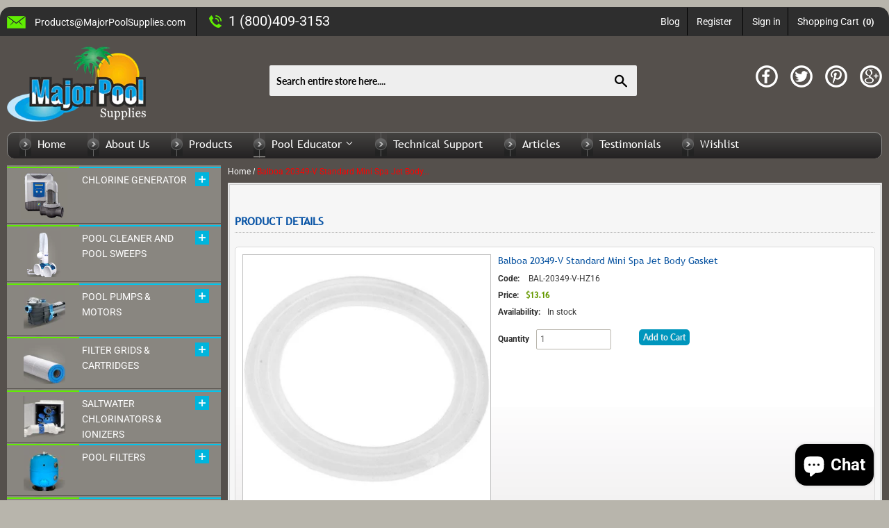

--- FILE ---
content_type: text/html; charset=utf-8
request_url: https://www.majorpoolsupplies.com/products/balboa-20349-v-standard-mini-spa-jet-body-gasket
body_size: 34148
content:
<!doctype html>
<html class="no-touch no-js" lang="en">
<head>
  <script>(function(H){H.className=H.className.replace(/\bno-js\b/,'js')})(document.documentElement)</script>
  <!-- Basic page needs ================================================== -->
  <meta charset="utf-8">
  <meta http-equiv="X-UA-Compatible" content="IE=edge,chrome=1">

  
  <link rel="shortcut icon" href="//www.majorpoolsupplies.com/cdn/shop/files/fevicon_32x32.png?v=1619760670" type="image/png" />
  

  <!-- Title and description ================================================== -->
  <title>
  Balboa 20349-V Standard Mini Spa Jet Body Gasket &ndash; Major Pool Supplies
  </title>

  
    <meta name="description" content="This is the gasket used on the GG Industries Standard Mini Jet that fits in between the wall fitting and body and helps create a more secure non-leaking fit.">
  

  <!-- Product meta ================================================== -->
  <!-- /snippets/social-meta-tags.liquid -->




<meta property="og:site_name" content="Major Pool Supplies">
<meta property="og:url" content="https://www.majorpoolsupplies.com/products/balboa-20349-v-standard-mini-spa-jet-body-gasket">
<meta property="og:title" content="Balboa 20349-V Standard Mini Spa Jet Body Gasket">
<meta property="og:type" content="product">
<meta property="og:description" content="This is the gasket used on the GG Industries Standard Mini Jet that fits in between the wall fitting and body and helps create a more secure non-leaking fit.">

  <meta property="og:price:amount" content="13.16">
  <meta property="og:price:currency" content="USD">

<meta property="og:image" content="http://www.majorpoolsupplies.com/cdn/shop/files/bal-20349-v-hz16_1200x1200.jpg?v=1735662402">
<meta property="og:image:secure_url" content="https://www.majorpoolsupplies.com/cdn/shop/files/bal-20349-v-hz16_1200x1200.jpg?v=1735662402">


  <meta name="twitter:site" content="@majorpoolsupply">

<meta name="twitter:card" content="summary_large_image">
<meta name="twitter:title" content="Balboa 20349-V Standard Mini Spa Jet Body Gasket">
<meta name="twitter:description" content="This is the gasket used on the GG Industries Standard Mini Jet that fits in between the wall fitting and body and helps create a more secure non-leaking fit.">


  <!-- Helpers ================================================== -->
  <link rel="canonical" href="https://www.majorpoolsupplies.com/products/balboa-20349-v-standard-mini-spa-jet-body-gasket">
  <meta name="viewport" content="width=device-width,initial-scale=1,maximum-scale=1.0,user-scalable=no">

  <!-- CSS ================================================== -->
  <link href="//www.majorpoolsupplies.com/cdn/shop/t/7/assets/theme.scss.css?v=55476089217019419311758701762" rel="stylesheet" type="text/css" media="all" />

  <!-- Header hook for plugins ================================================== -->
  <script>window.performance && window.performance.mark && window.performance.mark('shopify.content_for_header.start');</script><meta name="facebook-domain-verification" content="6d61pwqglmtrwean0wqe5lh30gsj2q">
<meta id="shopify-digital-wallet" name="shopify-digital-wallet" content="/52051148978/digital_wallets/dialog">
<meta name="shopify-checkout-api-token" content="8861e3cb38dd78c4653c9ec626745581">
<meta id="in-context-paypal-metadata" data-shop-id="52051148978" data-venmo-supported="true" data-environment="production" data-locale="en_US" data-paypal-v4="true" data-currency="USD">
<link rel="alternate" type="application/json+oembed" href="https://www.majorpoolsupplies.com/products/balboa-20349-v-standard-mini-spa-jet-body-gasket.oembed">
<script async="async" src="/checkouts/internal/preloads.js?locale=en-US"></script>
<link rel="preconnect" href="https://shop.app" crossorigin="anonymous">
<script async="async" src="https://shop.app/checkouts/internal/preloads.js?locale=en-US&shop_id=52051148978" crossorigin="anonymous"></script>
<script id="apple-pay-shop-capabilities" type="application/json">{"shopId":52051148978,"countryCode":"US","currencyCode":"USD","merchantCapabilities":["supports3DS"],"merchantId":"gid:\/\/shopify\/Shop\/52051148978","merchantName":"Major Pool Supplies","requiredBillingContactFields":["postalAddress","email"],"requiredShippingContactFields":["postalAddress","email"],"shippingType":"shipping","supportedNetworks":["visa","masterCard","amex","discover","elo","jcb"],"total":{"type":"pending","label":"Major Pool Supplies","amount":"1.00"},"shopifyPaymentsEnabled":true,"supportsSubscriptions":true}</script>
<script id="shopify-features" type="application/json">{"accessToken":"8861e3cb38dd78c4653c9ec626745581","betas":["rich-media-storefront-analytics"],"domain":"www.majorpoolsupplies.com","predictiveSearch":true,"shopId":52051148978,"locale":"en"}</script>
<script>var Shopify = Shopify || {};
Shopify.shop = "major-pool-supplies.myshopify.com";
Shopify.locale = "en";
Shopify.currency = {"active":"USD","rate":"1.0"};
Shopify.country = "US";
Shopify.theme = {"name":"Copy of Copy of Supply (21-12-2022)","id":136719401206,"schema_name":"Supply","schema_version":"9.2.4","theme_store_id":679,"role":"main"};
Shopify.theme.handle = "null";
Shopify.theme.style = {"id":null,"handle":null};
Shopify.cdnHost = "www.majorpoolsupplies.com/cdn";
Shopify.routes = Shopify.routes || {};
Shopify.routes.root = "/";</script>
<script type="module">!function(o){(o.Shopify=o.Shopify||{}).modules=!0}(window);</script>
<script>!function(o){function n(){var o=[];function n(){o.push(Array.prototype.slice.apply(arguments))}return n.q=o,n}var t=o.Shopify=o.Shopify||{};t.loadFeatures=n(),t.autoloadFeatures=n()}(window);</script>
<script>
  window.ShopifyPay = window.ShopifyPay || {};
  window.ShopifyPay.apiHost = "shop.app\/pay";
  window.ShopifyPay.redirectState = null;
</script>
<script id="shop-js-analytics" type="application/json">{"pageType":"product"}</script>
<script defer="defer" async type="module" src="//www.majorpoolsupplies.com/cdn/shopifycloud/shop-js/modules/v2/client.init-shop-cart-sync_BN7fPSNr.en.esm.js"></script>
<script defer="defer" async type="module" src="//www.majorpoolsupplies.com/cdn/shopifycloud/shop-js/modules/v2/chunk.common_Cbph3Kss.esm.js"></script>
<script defer="defer" async type="module" src="//www.majorpoolsupplies.com/cdn/shopifycloud/shop-js/modules/v2/chunk.modal_DKumMAJ1.esm.js"></script>
<script type="module">
  await import("//www.majorpoolsupplies.com/cdn/shopifycloud/shop-js/modules/v2/client.init-shop-cart-sync_BN7fPSNr.en.esm.js");
await import("//www.majorpoolsupplies.com/cdn/shopifycloud/shop-js/modules/v2/chunk.common_Cbph3Kss.esm.js");
await import("//www.majorpoolsupplies.com/cdn/shopifycloud/shop-js/modules/v2/chunk.modal_DKumMAJ1.esm.js");

  window.Shopify.SignInWithShop?.initShopCartSync?.({"fedCMEnabled":true,"windoidEnabled":true});

</script>
<script>
  window.Shopify = window.Shopify || {};
  if (!window.Shopify.featureAssets) window.Shopify.featureAssets = {};
  window.Shopify.featureAssets['shop-js'] = {"shop-cart-sync":["modules/v2/client.shop-cart-sync_CJVUk8Jm.en.esm.js","modules/v2/chunk.common_Cbph3Kss.esm.js","modules/v2/chunk.modal_DKumMAJ1.esm.js"],"init-fed-cm":["modules/v2/client.init-fed-cm_7Fvt41F4.en.esm.js","modules/v2/chunk.common_Cbph3Kss.esm.js","modules/v2/chunk.modal_DKumMAJ1.esm.js"],"init-shop-email-lookup-coordinator":["modules/v2/client.init-shop-email-lookup-coordinator_Cc088_bR.en.esm.js","modules/v2/chunk.common_Cbph3Kss.esm.js","modules/v2/chunk.modal_DKumMAJ1.esm.js"],"init-windoid":["modules/v2/client.init-windoid_hPopwJRj.en.esm.js","modules/v2/chunk.common_Cbph3Kss.esm.js","modules/v2/chunk.modal_DKumMAJ1.esm.js"],"shop-button":["modules/v2/client.shop-button_B0jaPSNF.en.esm.js","modules/v2/chunk.common_Cbph3Kss.esm.js","modules/v2/chunk.modal_DKumMAJ1.esm.js"],"shop-cash-offers":["modules/v2/client.shop-cash-offers_DPIskqss.en.esm.js","modules/v2/chunk.common_Cbph3Kss.esm.js","modules/v2/chunk.modal_DKumMAJ1.esm.js"],"shop-toast-manager":["modules/v2/client.shop-toast-manager_CK7RT69O.en.esm.js","modules/v2/chunk.common_Cbph3Kss.esm.js","modules/v2/chunk.modal_DKumMAJ1.esm.js"],"init-shop-cart-sync":["modules/v2/client.init-shop-cart-sync_BN7fPSNr.en.esm.js","modules/v2/chunk.common_Cbph3Kss.esm.js","modules/v2/chunk.modal_DKumMAJ1.esm.js"],"init-customer-accounts-sign-up":["modules/v2/client.init-customer-accounts-sign-up_CfPf4CXf.en.esm.js","modules/v2/client.shop-login-button_DeIztwXF.en.esm.js","modules/v2/chunk.common_Cbph3Kss.esm.js","modules/v2/chunk.modal_DKumMAJ1.esm.js"],"pay-button":["modules/v2/client.pay-button_CgIwFSYN.en.esm.js","modules/v2/chunk.common_Cbph3Kss.esm.js","modules/v2/chunk.modal_DKumMAJ1.esm.js"],"init-customer-accounts":["modules/v2/client.init-customer-accounts_DQ3x16JI.en.esm.js","modules/v2/client.shop-login-button_DeIztwXF.en.esm.js","modules/v2/chunk.common_Cbph3Kss.esm.js","modules/v2/chunk.modal_DKumMAJ1.esm.js"],"avatar":["modules/v2/client.avatar_BTnouDA3.en.esm.js"],"init-shop-for-new-customer-accounts":["modules/v2/client.init-shop-for-new-customer-accounts_CsZy_esa.en.esm.js","modules/v2/client.shop-login-button_DeIztwXF.en.esm.js","modules/v2/chunk.common_Cbph3Kss.esm.js","modules/v2/chunk.modal_DKumMAJ1.esm.js"],"shop-follow-button":["modules/v2/client.shop-follow-button_BRMJjgGd.en.esm.js","modules/v2/chunk.common_Cbph3Kss.esm.js","modules/v2/chunk.modal_DKumMAJ1.esm.js"],"checkout-modal":["modules/v2/client.checkout-modal_B9Drz_yf.en.esm.js","modules/v2/chunk.common_Cbph3Kss.esm.js","modules/v2/chunk.modal_DKumMAJ1.esm.js"],"shop-login-button":["modules/v2/client.shop-login-button_DeIztwXF.en.esm.js","modules/v2/chunk.common_Cbph3Kss.esm.js","modules/v2/chunk.modal_DKumMAJ1.esm.js"],"lead-capture":["modules/v2/client.lead-capture_DXYzFM3R.en.esm.js","modules/v2/chunk.common_Cbph3Kss.esm.js","modules/v2/chunk.modal_DKumMAJ1.esm.js"],"shop-login":["modules/v2/client.shop-login_CA5pJqmO.en.esm.js","modules/v2/chunk.common_Cbph3Kss.esm.js","modules/v2/chunk.modal_DKumMAJ1.esm.js"],"payment-terms":["modules/v2/client.payment-terms_BxzfvcZJ.en.esm.js","modules/v2/chunk.common_Cbph3Kss.esm.js","modules/v2/chunk.modal_DKumMAJ1.esm.js"]};
</script>
<script>(function() {
  var isLoaded = false;
  function asyncLoad() {
    if (isLoaded) return;
    isLoaded = true;
    var urls = ["https:\/\/pqa.cleverbooster.com\/packs\/widget.js?shop=major-pool-supplies.myshopify.com"];
    for (var i = 0; i < urls.length; i++) {
      var s = document.createElement('script');
      s.type = 'text/javascript';
      s.async = true;
      s.src = urls[i];
      var x = document.getElementsByTagName('script')[0];
      x.parentNode.insertBefore(s, x);
    }
  };
  if(window.attachEvent) {
    window.attachEvent('onload', asyncLoad);
  } else {
    window.addEventListener('load', asyncLoad, false);
  }
})();</script>
<script id="__st">var __st={"a":52051148978,"offset":-21600,"reqid":"808ab80b-c5ba-430c-94de-f5830153290c-1769749639","pageurl":"www.majorpoolsupplies.com\/products\/balboa-20349-v-standard-mini-spa-jet-body-gasket","u":"74804a620e1f","p":"product","rtyp":"product","rid":8935334576374};</script>
<script>window.ShopifyPaypalV4VisibilityTracking = true;</script>
<script id="captcha-bootstrap">!function(){'use strict';const t='contact',e='account',n='new_comment',o=[[t,t],['blogs',n],['comments',n],[t,'customer']],c=[[e,'customer_login'],[e,'guest_login'],[e,'recover_customer_password'],[e,'create_customer']],r=t=>t.map((([t,e])=>`form[action*='/${t}']:not([data-nocaptcha='true']) input[name='form_type'][value='${e}']`)).join(','),a=t=>()=>t?[...document.querySelectorAll(t)].map((t=>t.form)):[];function s(){const t=[...o],e=r(t);return a(e)}const i='password',u='form_key',d=['recaptcha-v3-token','g-recaptcha-response','h-captcha-response',i],f=()=>{try{return window.sessionStorage}catch{return}},m='__shopify_v',_=t=>t.elements[u];function p(t,e,n=!1){try{const o=window.sessionStorage,c=JSON.parse(o.getItem(e)),{data:r}=function(t){const{data:e,action:n}=t;return t[m]||n?{data:e,action:n}:{data:t,action:n}}(c);for(const[e,n]of Object.entries(r))t.elements[e]&&(t.elements[e].value=n);n&&o.removeItem(e)}catch(o){console.error('form repopulation failed',{error:o})}}const l='form_type',E='cptcha';function T(t){t.dataset[E]=!0}const w=window,h=w.document,L='Shopify',v='ce_forms',y='captcha';let A=!1;((t,e)=>{const n=(g='f06e6c50-85a8-45c8-87d0-21a2b65856fe',I='https://cdn.shopify.com/shopifycloud/storefront-forms-hcaptcha/ce_storefront_forms_captcha_hcaptcha.v1.5.2.iife.js',D={infoText:'Protected by hCaptcha',privacyText:'Privacy',termsText:'Terms'},(t,e,n)=>{const o=w[L][v],c=o.bindForm;if(c)return c(t,g,e,D).then(n);var r;o.q.push([[t,g,e,D],n]),r=I,A||(h.body.append(Object.assign(h.createElement('script'),{id:'captcha-provider',async:!0,src:r})),A=!0)});var g,I,D;w[L]=w[L]||{},w[L][v]=w[L][v]||{},w[L][v].q=[],w[L][y]=w[L][y]||{},w[L][y].protect=function(t,e){n(t,void 0,e),T(t)},Object.freeze(w[L][y]),function(t,e,n,w,h,L){const[v,y,A,g]=function(t,e,n){const i=e?o:[],u=t?c:[],d=[...i,...u],f=r(d),m=r(i),_=r(d.filter((([t,e])=>n.includes(e))));return[a(f),a(m),a(_),s()]}(w,h,L),I=t=>{const e=t.target;return e instanceof HTMLFormElement?e:e&&e.form},D=t=>v().includes(t);t.addEventListener('submit',(t=>{const e=I(t);if(!e)return;const n=D(e)&&!e.dataset.hcaptchaBound&&!e.dataset.recaptchaBound,o=_(e),c=g().includes(e)&&(!o||!o.value);(n||c)&&t.preventDefault(),c&&!n&&(function(t){try{if(!f())return;!function(t){const e=f();if(!e)return;const n=_(t);if(!n)return;const o=n.value;o&&e.removeItem(o)}(t);const e=Array.from(Array(32),(()=>Math.random().toString(36)[2])).join('');!function(t,e){_(t)||t.append(Object.assign(document.createElement('input'),{type:'hidden',name:u})),t.elements[u].value=e}(t,e),function(t,e){const n=f();if(!n)return;const o=[...t.querySelectorAll(`input[type='${i}']`)].map((({name:t})=>t)),c=[...d,...o],r={};for(const[a,s]of new FormData(t).entries())c.includes(a)||(r[a]=s);n.setItem(e,JSON.stringify({[m]:1,action:t.action,data:r}))}(t,e)}catch(e){console.error('failed to persist form',e)}}(e),e.submit())}));const S=(t,e)=>{t&&!t.dataset[E]&&(n(t,e.some((e=>e===t))),T(t))};for(const o of['focusin','change'])t.addEventListener(o,(t=>{const e=I(t);D(e)&&S(e,y())}));const B=e.get('form_key'),M=e.get(l),P=B&&M;t.addEventListener('DOMContentLoaded',(()=>{const t=y();if(P)for(const e of t)e.elements[l].value===M&&p(e,B);[...new Set([...A(),...v().filter((t=>'true'===t.dataset.shopifyCaptcha))])].forEach((e=>S(e,t)))}))}(h,new URLSearchParams(w.location.search),n,t,e,['guest_login'])})(!0,!0)}();</script>
<script integrity="sha256-4kQ18oKyAcykRKYeNunJcIwy7WH5gtpwJnB7kiuLZ1E=" data-source-attribution="shopify.loadfeatures" defer="defer" src="//www.majorpoolsupplies.com/cdn/shopifycloud/storefront/assets/storefront/load_feature-a0a9edcb.js" crossorigin="anonymous"></script>
<script crossorigin="anonymous" defer="defer" src="//www.majorpoolsupplies.com/cdn/shopifycloud/storefront/assets/shopify_pay/storefront-65b4c6d7.js?v=20250812"></script>
<script data-source-attribution="shopify.dynamic_checkout.dynamic.init">var Shopify=Shopify||{};Shopify.PaymentButton=Shopify.PaymentButton||{isStorefrontPortableWallets:!0,init:function(){window.Shopify.PaymentButton.init=function(){};var t=document.createElement("script");t.src="https://www.majorpoolsupplies.com/cdn/shopifycloud/portable-wallets/latest/portable-wallets.en.js",t.type="module",document.head.appendChild(t)}};
</script>
<script data-source-attribution="shopify.dynamic_checkout.buyer_consent">
  function portableWalletsHideBuyerConsent(e){var t=document.getElementById("shopify-buyer-consent"),n=document.getElementById("shopify-subscription-policy-button");t&&n&&(t.classList.add("hidden"),t.setAttribute("aria-hidden","true"),n.removeEventListener("click",e))}function portableWalletsShowBuyerConsent(e){var t=document.getElementById("shopify-buyer-consent"),n=document.getElementById("shopify-subscription-policy-button");t&&n&&(t.classList.remove("hidden"),t.removeAttribute("aria-hidden"),n.addEventListener("click",e))}window.Shopify?.PaymentButton&&(window.Shopify.PaymentButton.hideBuyerConsent=portableWalletsHideBuyerConsent,window.Shopify.PaymentButton.showBuyerConsent=portableWalletsShowBuyerConsent);
</script>
<script data-source-attribution="shopify.dynamic_checkout.cart.bootstrap">document.addEventListener("DOMContentLoaded",(function(){function t(){return document.querySelector("shopify-accelerated-checkout-cart, shopify-accelerated-checkout")}if(t())Shopify.PaymentButton.init();else{new MutationObserver((function(e,n){t()&&(Shopify.PaymentButton.init(),n.disconnect())})).observe(document.body,{childList:!0,subtree:!0})}}));
</script>
<link id="shopify-accelerated-checkout-styles" rel="stylesheet" media="screen" href="https://www.majorpoolsupplies.com/cdn/shopifycloud/portable-wallets/latest/accelerated-checkout-backwards-compat.css" crossorigin="anonymous">
<style id="shopify-accelerated-checkout-cart">
        #shopify-buyer-consent {
  margin-top: 1em;
  display: inline-block;
  width: 100%;
}

#shopify-buyer-consent.hidden {
  display: none;
}

#shopify-subscription-policy-button {
  background: none;
  border: none;
  padding: 0;
  text-decoration: underline;
  font-size: inherit;
  cursor: pointer;
}

#shopify-subscription-policy-button::before {
  box-shadow: none;
}

      </style>

<script>window.performance && window.performance.mark && window.performance.mark('shopify.content_for_header.end');</script>

  
  

  <script src="//www.majorpoolsupplies.com/cdn/shop/t/7/assets/jquery-2.2.3.min.js?v=58211863146907186831671594237" type="text/javascript"></script>

  <script src="//www.majorpoolsupplies.com/cdn/shop/t/7/assets/lazysizes.min.js?v=8147953233334221341671594237" async="async"></script>
  <script src="//www.majorpoolsupplies.com/cdn/shop/t/7/assets/vendor.js?v=106177282645720727331671594237" defer="defer"></script>
  <script src="//www.majorpoolsupplies.com/cdn/shop/t/7/assets/theme.js?v=167593370499191183381671594237" defer="defer"></script>

<meta name="google-site-verification" content="kE8CXdrE1m_BoYfZasJCPHG_5ClahfhHXRxC9axbsYM" />
<script src="https://cdn.shopify.com/extensions/e8878072-2f6b-4e89-8082-94b04320908d/inbox-1254/assets/inbox-chat-loader.js" type="text/javascript" defer="defer"></script>
<link href="https://monorail-edge.shopifysvc.com" rel="dns-prefetch">
<script>(function(){if ("sendBeacon" in navigator && "performance" in window) {try {var session_token_from_headers = performance.getEntriesByType('navigation')[0].serverTiming.find(x => x.name == '_s').description;} catch {var session_token_from_headers = undefined;}var session_cookie_matches = document.cookie.match(/_shopify_s=([^;]*)/);var session_token_from_cookie = session_cookie_matches && session_cookie_matches.length === 2 ? session_cookie_matches[1] : "";var session_token = session_token_from_headers || session_token_from_cookie || "";function handle_abandonment_event(e) {var entries = performance.getEntries().filter(function(entry) {return /monorail-edge.shopifysvc.com/.test(entry.name);});if (!window.abandonment_tracked && entries.length === 0) {window.abandonment_tracked = true;var currentMs = Date.now();var navigation_start = performance.timing.navigationStart;var payload = {shop_id: 52051148978,url: window.location.href,navigation_start,duration: currentMs - navigation_start,session_token,page_type: "product"};window.navigator.sendBeacon("https://monorail-edge.shopifysvc.com/v1/produce", JSON.stringify({schema_id: "online_store_buyer_site_abandonment/1.1",payload: payload,metadata: {event_created_at_ms: currentMs,event_sent_at_ms: currentMs}}));}}window.addEventListener('pagehide', handle_abandonment_event);}}());</script>
<script id="web-pixels-manager-setup">(function e(e,d,r,n,o){if(void 0===o&&(o={}),!Boolean(null===(a=null===(i=window.Shopify)||void 0===i?void 0:i.analytics)||void 0===a?void 0:a.replayQueue)){var i,a;window.Shopify=window.Shopify||{};var t=window.Shopify;t.analytics=t.analytics||{};var s=t.analytics;s.replayQueue=[],s.publish=function(e,d,r){return s.replayQueue.push([e,d,r]),!0};try{self.performance.mark("wpm:start")}catch(e){}var l=function(){var e={modern:/Edge?\/(1{2}[4-9]|1[2-9]\d|[2-9]\d{2}|\d{4,})\.\d+(\.\d+|)|Firefox\/(1{2}[4-9]|1[2-9]\d|[2-9]\d{2}|\d{4,})\.\d+(\.\d+|)|Chrom(ium|e)\/(9{2}|\d{3,})\.\d+(\.\d+|)|(Maci|X1{2}).+ Version\/(15\.\d+|(1[6-9]|[2-9]\d|\d{3,})\.\d+)([,.]\d+|)( \(\w+\)|)( Mobile\/\w+|) Safari\/|Chrome.+OPR\/(9{2}|\d{3,})\.\d+\.\d+|(CPU[ +]OS|iPhone[ +]OS|CPU[ +]iPhone|CPU IPhone OS|CPU iPad OS)[ +]+(15[._]\d+|(1[6-9]|[2-9]\d|\d{3,})[._]\d+)([._]\d+|)|Android:?[ /-](13[3-9]|1[4-9]\d|[2-9]\d{2}|\d{4,})(\.\d+|)(\.\d+|)|Android.+Firefox\/(13[5-9]|1[4-9]\d|[2-9]\d{2}|\d{4,})\.\d+(\.\d+|)|Android.+Chrom(ium|e)\/(13[3-9]|1[4-9]\d|[2-9]\d{2}|\d{4,})\.\d+(\.\d+|)|SamsungBrowser\/([2-9]\d|\d{3,})\.\d+/,legacy:/Edge?\/(1[6-9]|[2-9]\d|\d{3,})\.\d+(\.\d+|)|Firefox\/(5[4-9]|[6-9]\d|\d{3,})\.\d+(\.\d+|)|Chrom(ium|e)\/(5[1-9]|[6-9]\d|\d{3,})\.\d+(\.\d+|)([\d.]+$|.*Safari\/(?![\d.]+ Edge\/[\d.]+$))|(Maci|X1{2}).+ Version\/(10\.\d+|(1[1-9]|[2-9]\d|\d{3,})\.\d+)([,.]\d+|)( \(\w+\)|)( Mobile\/\w+|) Safari\/|Chrome.+OPR\/(3[89]|[4-9]\d|\d{3,})\.\d+\.\d+|(CPU[ +]OS|iPhone[ +]OS|CPU[ +]iPhone|CPU IPhone OS|CPU iPad OS)[ +]+(10[._]\d+|(1[1-9]|[2-9]\d|\d{3,})[._]\d+)([._]\d+|)|Android:?[ /-](13[3-9]|1[4-9]\d|[2-9]\d{2}|\d{4,})(\.\d+|)(\.\d+|)|Mobile Safari.+OPR\/([89]\d|\d{3,})\.\d+\.\d+|Android.+Firefox\/(13[5-9]|1[4-9]\d|[2-9]\d{2}|\d{4,})\.\d+(\.\d+|)|Android.+Chrom(ium|e)\/(13[3-9]|1[4-9]\d|[2-9]\d{2}|\d{4,})\.\d+(\.\d+|)|Android.+(UC? ?Browser|UCWEB|U3)[ /]?(15\.([5-9]|\d{2,})|(1[6-9]|[2-9]\d|\d{3,})\.\d+)\.\d+|SamsungBrowser\/(5\.\d+|([6-9]|\d{2,})\.\d+)|Android.+MQ{2}Browser\/(14(\.(9|\d{2,})|)|(1[5-9]|[2-9]\d|\d{3,})(\.\d+|))(\.\d+|)|K[Aa][Ii]OS\/(3\.\d+|([4-9]|\d{2,})\.\d+)(\.\d+|)/},d=e.modern,r=e.legacy,n=navigator.userAgent;return n.match(d)?"modern":n.match(r)?"legacy":"unknown"}(),u="modern"===l?"modern":"legacy",c=(null!=n?n:{modern:"",legacy:""})[u],f=function(e){return[e.baseUrl,"/wpm","/b",e.hashVersion,"modern"===e.buildTarget?"m":"l",".js"].join("")}({baseUrl:d,hashVersion:r,buildTarget:u}),m=function(e){var d=e.version,r=e.bundleTarget,n=e.surface,o=e.pageUrl,i=e.monorailEndpoint;return{emit:function(e){var a=e.status,t=e.errorMsg,s=(new Date).getTime(),l=JSON.stringify({metadata:{event_sent_at_ms:s},events:[{schema_id:"web_pixels_manager_load/3.1",payload:{version:d,bundle_target:r,page_url:o,status:a,surface:n,error_msg:t},metadata:{event_created_at_ms:s}}]});if(!i)return console&&console.warn&&console.warn("[Web Pixels Manager] No Monorail endpoint provided, skipping logging."),!1;try{return self.navigator.sendBeacon.bind(self.navigator)(i,l)}catch(e){}var u=new XMLHttpRequest;try{return u.open("POST",i,!0),u.setRequestHeader("Content-Type","text/plain"),u.send(l),!0}catch(e){return console&&console.warn&&console.warn("[Web Pixels Manager] Got an unhandled error while logging to Monorail."),!1}}}}({version:r,bundleTarget:l,surface:e.surface,pageUrl:self.location.href,monorailEndpoint:e.monorailEndpoint});try{o.browserTarget=l,function(e){var d=e.src,r=e.async,n=void 0===r||r,o=e.onload,i=e.onerror,a=e.sri,t=e.scriptDataAttributes,s=void 0===t?{}:t,l=document.createElement("script"),u=document.querySelector("head"),c=document.querySelector("body");if(l.async=n,l.src=d,a&&(l.integrity=a,l.crossOrigin="anonymous"),s)for(var f in s)if(Object.prototype.hasOwnProperty.call(s,f))try{l.dataset[f]=s[f]}catch(e){}if(o&&l.addEventListener("load",o),i&&l.addEventListener("error",i),u)u.appendChild(l);else{if(!c)throw new Error("Did not find a head or body element to append the script");c.appendChild(l)}}({src:f,async:!0,onload:function(){if(!function(){var e,d;return Boolean(null===(d=null===(e=window.Shopify)||void 0===e?void 0:e.analytics)||void 0===d?void 0:d.initialized)}()){var d=window.webPixelsManager.init(e)||void 0;if(d){var r=window.Shopify.analytics;r.replayQueue.forEach((function(e){var r=e[0],n=e[1],o=e[2];d.publishCustomEvent(r,n,o)})),r.replayQueue=[],r.publish=d.publishCustomEvent,r.visitor=d.visitor,r.initialized=!0}}},onerror:function(){return m.emit({status:"failed",errorMsg:"".concat(f," has failed to load")})},sri:function(e){var d=/^sha384-[A-Za-z0-9+/=]+$/;return"string"==typeof e&&d.test(e)}(c)?c:"",scriptDataAttributes:o}),m.emit({status:"loading"})}catch(e){m.emit({status:"failed",errorMsg:(null==e?void 0:e.message)||"Unknown error"})}}})({shopId: 52051148978,storefrontBaseUrl: "https://www.majorpoolsupplies.com",extensionsBaseUrl: "https://extensions.shopifycdn.com/cdn/shopifycloud/web-pixels-manager",monorailEndpoint: "https://monorail-edge.shopifysvc.com/unstable/produce_batch",surface: "storefront-renderer",enabledBetaFlags: ["2dca8a86"],webPixelsConfigList: [{"id":"246677750","configuration":"{\"pixel_id\":\"2220962728045319\",\"pixel_type\":\"facebook_pixel\",\"metaapp_system_user_token\":\"-\"}","eventPayloadVersion":"v1","runtimeContext":"OPEN","scriptVersion":"ca16bc87fe92b6042fbaa3acc2fbdaa6","type":"APP","apiClientId":2329312,"privacyPurposes":["ANALYTICS","MARKETING","SALE_OF_DATA"],"dataSharingAdjustments":{"protectedCustomerApprovalScopes":["read_customer_address","read_customer_email","read_customer_name","read_customer_personal_data","read_customer_phone"]}},{"id":"shopify-app-pixel","configuration":"{}","eventPayloadVersion":"v1","runtimeContext":"STRICT","scriptVersion":"0450","apiClientId":"shopify-pixel","type":"APP","privacyPurposes":["ANALYTICS","MARKETING"]},{"id":"shopify-custom-pixel","eventPayloadVersion":"v1","runtimeContext":"LAX","scriptVersion":"0450","apiClientId":"shopify-pixel","type":"CUSTOM","privacyPurposes":["ANALYTICS","MARKETING"]}],isMerchantRequest: false,initData: {"shop":{"name":"Major Pool Supplies","paymentSettings":{"currencyCode":"USD"},"myshopifyDomain":"major-pool-supplies.myshopify.com","countryCode":"US","storefrontUrl":"https:\/\/www.majorpoolsupplies.com"},"customer":null,"cart":null,"checkout":null,"productVariants":[{"price":{"amount":13.16,"currencyCode":"USD"},"product":{"title":"Balboa 20349-V Standard Mini Spa Jet Body Gasket","vendor":"Balboa Water Group","id":"8935334576374","untranslatedTitle":"Balboa 20349-V Standard Mini Spa Jet Body Gasket","url":"\/products\/balboa-20349-v-standard-mini-spa-jet-body-gasket","type":"Pool \u0026 Spa Other"},"id":"47632875716854","image":{"src":"\/\/www.majorpoolsupplies.com\/cdn\/shop\/files\/bal-20349-v-hz16.jpg?v=1735662402"},"sku":"BAL-20349-V-HZ16","title":"Default Title","untranslatedTitle":"Default Title"}],"purchasingCompany":null},},"https://www.majorpoolsupplies.com/cdn","1d2a099fw23dfb22ep557258f5m7a2edbae",{"modern":"","legacy":""},{"shopId":"52051148978","storefrontBaseUrl":"https:\/\/www.majorpoolsupplies.com","extensionBaseUrl":"https:\/\/extensions.shopifycdn.com\/cdn\/shopifycloud\/web-pixels-manager","surface":"storefront-renderer","enabledBetaFlags":"[\"2dca8a86\"]","isMerchantRequest":"false","hashVersion":"1d2a099fw23dfb22ep557258f5m7a2edbae","publish":"custom","events":"[[\"page_viewed\",{}],[\"product_viewed\",{\"productVariant\":{\"price\":{\"amount\":13.16,\"currencyCode\":\"USD\"},\"product\":{\"title\":\"Balboa 20349-V Standard Mini Spa Jet Body Gasket\",\"vendor\":\"Balboa Water Group\",\"id\":\"8935334576374\",\"untranslatedTitle\":\"Balboa 20349-V Standard Mini Spa Jet Body Gasket\",\"url\":\"\/products\/balboa-20349-v-standard-mini-spa-jet-body-gasket\",\"type\":\"Pool \u0026 Spa Other\"},\"id\":\"47632875716854\",\"image\":{\"src\":\"\/\/www.majorpoolsupplies.com\/cdn\/shop\/files\/bal-20349-v-hz16.jpg?v=1735662402\"},\"sku\":\"BAL-20349-V-HZ16\",\"title\":\"Default Title\",\"untranslatedTitle\":\"Default Title\"}}]]"});</script><script>
  window.ShopifyAnalytics = window.ShopifyAnalytics || {};
  window.ShopifyAnalytics.meta = window.ShopifyAnalytics.meta || {};
  window.ShopifyAnalytics.meta.currency = 'USD';
  var meta = {"product":{"id":8935334576374,"gid":"gid:\/\/shopify\/Product\/8935334576374","vendor":"Balboa Water Group","type":"Pool \u0026 Spa Other","handle":"balboa-20349-v-standard-mini-spa-jet-body-gasket","variants":[{"id":47632875716854,"price":1316,"name":"Balboa 20349-V Standard Mini Spa Jet Body Gasket","public_title":null,"sku":"BAL-20349-V-HZ16"}],"remote":false},"page":{"pageType":"product","resourceType":"product","resourceId":8935334576374,"requestId":"808ab80b-c5ba-430c-94de-f5830153290c-1769749639"}};
  for (var attr in meta) {
    window.ShopifyAnalytics.meta[attr] = meta[attr];
  }
</script>
<script class="analytics">
  (function () {
    var customDocumentWrite = function(content) {
      var jquery = null;

      if (window.jQuery) {
        jquery = window.jQuery;
      } else if (window.Checkout && window.Checkout.$) {
        jquery = window.Checkout.$;
      }

      if (jquery) {
        jquery('body').append(content);
      }
    };

    var hasLoggedConversion = function(token) {
      if (token) {
        return document.cookie.indexOf('loggedConversion=' + token) !== -1;
      }
      return false;
    }

    var setCookieIfConversion = function(token) {
      if (token) {
        var twoMonthsFromNow = new Date(Date.now());
        twoMonthsFromNow.setMonth(twoMonthsFromNow.getMonth() + 2);

        document.cookie = 'loggedConversion=' + token + '; expires=' + twoMonthsFromNow;
      }
    }

    var trekkie = window.ShopifyAnalytics.lib = window.trekkie = window.trekkie || [];
    if (trekkie.integrations) {
      return;
    }
    trekkie.methods = [
      'identify',
      'page',
      'ready',
      'track',
      'trackForm',
      'trackLink'
    ];
    trekkie.factory = function(method) {
      return function() {
        var args = Array.prototype.slice.call(arguments);
        args.unshift(method);
        trekkie.push(args);
        return trekkie;
      };
    };
    for (var i = 0; i < trekkie.methods.length; i++) {
      var key = trekkie.methods[i];
      trekkie[key] = trekkie.factory(key);
    }
    trekkie.load = function(config) {
      trekkie.config = config || {};
      trekkie.config.initialDocumentCookie = document.cookie;
      var first = document.getElementsByTagName('script')[0];
      var script = document.createElement('script');
      script.type = 'text/javascript';
      script.onerror = function(e) {
        var scriptFallback = document.createElement('script');
        scriptFallback.type = 'text/javascript';
        scriptFallback.onerror = function(error) {
                var Monorail = {
      produce: function produce(monorailDomain, schemaId, payload) {
        var currentMs = new Date().getTime();
        var event = {
          schema_id: schemaId,
          payload: payload,
          metadata: {
            event_created_at_ms: currentMs,
            event_sent_at_ms: currentMs
          }
        };
        return Monorail.sendRequest("https://" + monorailDomain + "/v1/produce", JSON.stringify(event));
      },
      sendRequest: function sendRequest(endpointUrl, payload) {
        // Try the sendBeacon API
        if (window && window.navigator && typeof window.navigator.sendBeacon === 'function' && typeof window.Blob === 'function' && !Monorail.isIos12()) {
          var blobData = new window.Blob([payload], {
            type: 'text/plain'
          });

          if (window.navigator.sendBeacon(endpointUrl, blobData)) {
            return true;
          } // sendBeacon was not successful

        } // XHR beacon

        var xhr = new XMLHttpRequest();

        try {
          xhr.open('POST', endpointUrl);
          xhr.setRequestHeader('Content-Type', 'text/plain');
          xhr.send(payload);
        } catch (e) {
          console.log(e);
        }

        return false;
      },
      isIos12: function isIos12() {
        return window.navigator.userAgent.lastIndexOf('iPhone; CPU iPhone OS 12_') !== -1 || window.navigator.userAgent.lastIndexOf('iPad; CPU OS 12_') !== -1;
      }
    };
    Monorail.produce('monorail-edge.shopifysvc.com',
      'trekkie_storefront_load_errors/1.1',
      {shop_id: 52051148978,
      theme_id: 136719401206,
      app_name: "storefront",
      context_url: window.location.href,
      source_url: "//www.majorpoolsupplies.com/cdn/s/trekkie.storefront.c59ea00e0474b293ae6629561379568a2d7c4bba.min.js"});

        };
        scriptFallback.async = true;
        scriptFallback.src = '//www.majorpoolsupplies.com/cdn/s/trekkie.storefront.c59ea00e0474b293ae6629561379568a2d7c4bba.min.js';
        first.parentNode.insertBefore(scriptFallback, first);
      };
      script.async = true;
      script.src = '//www.majorpoolsupplies.com/cdn/s/trekkie.storefront.c59ea00e0474b293ae6629561379568a2d7c4bba.min.js';
      first.parentNode.insertBefore(script, first);
    };
    trekkie.load(
      {"Trekkie":{"appName":"storefront","development":false,"defaultAttributes":{"shopId":52051148978,"isMerchantRequest":null,"themeId":136719401206,"themeCityHash":"8171131140502700649","contentLanguage":"en","currency":"USD","eventMetadataId":"92829179-8579-4efd-b32f-a21a5621d314"},"isServerSideCookieWritingEnabled":true,"monorailRegion":"shop_domain","enabledBetaFlags":["65f19447","b5387b81"]},"Session Attribution":{},"S2S":{"facebookCapiEnabled":true,"source":"trekkie-storefront-renderer","apiClientId":580111}}
    );

    var loaded = false;
    trekkie.ready(function() {
      if (loaded) return;
      loaded = true;

      window.ShopifyAnalytics.lib = window.trekkie;

      var originalDocumentWrite = document.write;
      document.write = customDocumentWrite;
      try { window.ShopifyAnalytics.merchantGoogleAnalytics.call(this); } catch(error) {};
      document.write = originalDocumentWrite;

      window.ShopifyAnalytics.lib.page(null,{"pageType":"product","resourceType":"product","resourceId":8935334576374,"requestId":"808ab80b-c5ba-430c-94de-f5830153290c-1769749639","shopifyEmitted":true});

      var match = window.location.pathname.match(/checkouts\/(.+)\/(thank_you|post_purchase)/)
      var token = match? match[1]: undefined;
      if (!hasLoggedConversion(token)) {
        setCookieIfConversion(token);
        window.ShopifyAnalytics.lib.track("Viewed Product",{"currency":"USD","variantId":47632875716854,"productId":8935334576374,"productGid":"gid:\/\/shopify\/Product\/8935334576374","name":"Balboa 20349-V Standard Mini Spa Jet Body Gasket","price":"13.16","sku":"BAL-20349-V-HZ16","brand":"Balboa Water Group","variant":null,"category":"Pool \u0026 Spa Other","nonInteraction":true,"remote":false},undefined,undefined,{"shopifyEmitted":true});
      window.ShopifyAnalytics.lib.track("monorail:\/\/trekkie_storefront_viewed_product\/1.1",{"currency":"USD","variantId":47632875716854,"productId":8935334576374,"productGid":"gid:\/\/shopify\/Product\/8935334576374","name":"Balboa 20349-V Standard Mini Spa Jet Body Gasket","price":"13.16","sku":"BAL-20349-V-HZ16","brand":"Balboa Water Group","variant":null,"category":"Pool \u0026 Spa Other","nonInteraction":true,"remote":false,"referer":"https:\/\/www.majorpoolsupplies.com\/products\/balboa-20349-v-standard-mini-spa-jet-body-gasket"});
      }
    });


        var eventsListenerScript = document.createElement('script');
        eventsListenerScript.async = true;
        eventsListenerScript.src = "//www.majorpoolsupplies.com/cdn/shopifycloud/storefront/assets/shop_events_listener-3da45d37.js";
        document.getElementsByTagName('head')[0].appendChild(eventsListenerScript);

})();</script>
<script
  defer
  src="https://www.majorpoolsupplies.com/cdn/shopifycloud/perf-kit/shopify-perf-kit-3.1.0.min.js"
  data-application="storefront-renderer"
  data-shop-id="52051148978"
  data-render-region="gcp-us-central1"
  data-page-type="product"
  data-theme-instance-id="136719401206"
  data-theme-name="Supply"
  data-theme-version="9.2.4"
  data-monorail-region="shop_domain"
  data-resource-timing-sampling-rate="10"
  data-shs="true"
  data-shs-beacon="true"
  data-shs-export-with-fetch="true"
  data-shs-logs-sample-rate="1"
  data-shs-beacon-endpoint="https://www.majorpoolsupplies.com/api/collect"
></script>
</head>

<body id="balboa-20349-v-standard-mini-spa-jet-body-gasket" class="template-product">

  <div id="shopify-section-header" class="shopify-section header-section"><!--<div class="announcement_bar">      </div> -->
<header class="site-header" role="banner" data-section-id="header" data-section-type="header-section">
  
  <div class="top_bar">
    <div class="wrapper">
    <div class="grid--full">
      <div class="grid-item large--one-half top-ul-left">  
        <ul class="top_ul">
          <li class="top-email"><a href="mailto:Products@MajorPoolSupplies.com">Products@MajorPoolSupplies.com</a></li>
          <li class="top-number"> <a href="tel:1 (800)409-3153">1 (800)409-3153</a></li>

        </ul>		
     
      </div>
       <div class="grid-item large--one-half top-ul-right">       
         <ul class="top_ul_right">
           
              <li>
                <a href="/blogs/news">Blog</a>
              </li>
             
              <li class="customer_account">
               
              	<span class="site-header--meta-links medium-down--hide">
                
                 <a href="/account/register" id="customer_register_link">Register</a>         
                
              </span>
            
          	</li>
          	<li>
            
                 <a href="/account/login" id="customer_login_link">Sign in</a>
                
         	 </li>
              <li>
              <a href="/cart" class=" cart-toggle">          
                Shopping Cart <span class="cart-count cart-badge--desktop ">(0)</span>
              </a>
              </li>
            </ul>
           
        
        </div>
    </div>
    </div>
  </div>
        
  <div class="wrapper"> 
    <div class="grid--full">  
      <div class="grid-item large--three-tenths">
        
          <div class="h1 header-logo" itemscope itemtype="http://schema.org/Organization">
        
          
          

          <a href="/" itemprop="url">
            <div class="lazyload__image-wrapper no-js header-logo__image" style="max-width:200px;">
              <div style="padding-top:54.0%;">
                <img class="lazyload js"
                  data-src="//www.majorpoolsupplies.com/cdn/shop/files/logo1_{width}x.png?v=1614292673"
                  data-widths="[180, 360, 540, 720, 900, 1080, 1296, 1512, 1728, 2048]"
                  data-aspectratio="1.8518518518518519"
                  data-sizes="auto"
                  alt="Major Pool Supplies"
                  style="width:200px;">
              </div>
            </div>
            <noscript>
              
              <img src="//www.majorpoolsupplies.com/cdn/shop/files/logo1_200x.png?v=1614292673"
                srcset="//www.majorpoolsupplies.com/cdn/shop/files/logo1_200x.png?v=1614292673 1x, //www.majorpoolsupplies.com/cdn/shop/files/logo1_200x@2x.png?v=1614292673 2x"
                alt="Major Pool Supplies"
                itemprop="logo"
                style="max-width:200px;">
            </noscript>
          </a>
          
        
          </div>
        
      </div>
      <div class="announment grid-item large--seven-tenths text-center large--text-right">
       <div class="top-search">
        <form action="/search" method="get" class="search-bar" role="search">
  <input type="hidden" name="type" value="product">

  <input type="search" name="q" value="" placeholder="Search entire store here...." aria-label="Search entire store here....">
  <button type="submit" class="search-bar--submit icon-fallback-text">
    <span class="icon icon-search" aria-hidden="true"></span>
    <span class="fallback-text">Search</span>
  </button>
</form>
</div>
        <div class="top-social"><ul>
          <li class="fb"><a href="https://www.facebook.com/Major-Pool-Supplies-Inc-846845795366509/" target="_blank"></a></li>
          <li class="twitter"><a href="https://twitter.com/majorpoolsupply" target="_blank"></a></li>
          <li class="pin"><a href="https://www.pinterest.com/MajorPools/" target="_blank"></a></li>
          <li class="gplus"><a href="https://plus.google.com/+MajorpoolsuppliesInc" target="_blank"></a></li>
          </ul></div>        
      </div>
    </div>
  </div>
</header>
<div id="mobileNavBar">
<div class="mmobile-navbar">
  <div class="display-table-cell">
    <span class="menu-text"> Main Menu</span>
    <button class="menu-toggle mobileNavBar-link" aria-controls="navBar" aria-expanded="false">
      <span class="icon icon-hamburger" aria-hidden="true"></span>
    </button>    
  </div>
</div>
  <div class="display-table-cell hide">
    <a href="/cart" class="cart-toggle mobileNavBar-link">
      <span class="icon icon-cart"></span>
      Shopping Cart <span class="cart-count hidden-count">0</span>
    </a>
  </div>
</div>

<nav class="nav-bar" id="navBar" role="navigation">
  <div class="wrapper">
   
    <ul class="mobile-nav" id="MobileNav">
  
  
    
      <li>
        <a
          href="/"
          class="mobile-nav--link"
          data-meganav-type="child"
          >
            Home
        </a>
      </li>
    
  
    
      <li>
        <a
          href="/pages/about-us"
          class="mobile-nav--link"
          data-meganav-type="child"
          >
            About Us
        </a>
      </li>
    
  
    
      <li>
        <a
          href="/collections/products"
          class="mobile-nav--link"
          data-meganav-type="child"
          >
            Products
        </a>
      </li>
    
  
    
      
      <li
        class="mobile-nav--has-dropdown "
        aria-haspopup="true">
        <a
          href="/pages/pool-educator-help"
          class="mobile-nav--link"
          data-meganav-type="parent"
          >
            Pool Educator
        </a>
        <button class="icon icon-arrow-down mobile-nav--button"
          aria-expanded="false"
          aria-label="Pool Educator Menu">
        </button>
        <ul
          id="MenuParent-4"
          class="mobile-nav--dropdown "
          data-meganav-dropdown>
          
            
              <li>
                <a
                  href="/pages/contact-us"
                  class="mobile-nav--link"
                  data-meganav-type="child"
                  >
                    Pool Educator Help
                </a>
              </li>
            
          
            
              <li>
                <a
                  href="/pages/glossary-1"
                  class="mobile-nav--link"
                  data-meganav-type="child"
                  >
                    Glossary
                </a>
              </li>
            
          
        </ul>
      </li>
    
  
    
      <li>
        <a
          href="/pages/technical-support"
          class="mobile-nav--link"
          data-meganav-type="child"
          >
            Technical Support
        </a>
      </li>
    
  
    
      <li>
        <a
          href="/blogs/news"
          class="mobile-nav--link"
          data-meganav-type="child"
          >
            Articles
        </a>
      </li>
    
  
    
      <li>
        <a
          href="#"
          class="mobile-nav--link"
          data-meganav-type="child"
          >
            Testimonials
        </a>
      </li>
    
  
    
      <li>
        <a
          href="#swym-wishlist"
          class="mobile-nav--link"
          data-meganav-type="child"
          >
            Wishlist
        </a>
      </li>
    
  

  
    
      <li class="customer-navlink large--hide"><a href="/account/login" id="customer_login_link">Sign in</a></li>
      <li class="customer-navlink large--hide"><a href="/account/register" id="customer_register_link">Register</a></li>
    
  
</ul>

    <ul class="site-nav" id="AccessibleNav">
  
  
    
      <li>
        <a
          href="/"
          class="site-nav--link"
          data-meganav-type="child"
          >
            Home
        </a>
      </li>
    
  
    
      <li>
        <a
          href="/pages/about-us"
          class="site-nav--link"
          data-meganav-type="child"
          >
            About Us
        </a>
      </li>
    
  
    
      <li>
        <a
          href="/collections/products"
          class="site-nav--link"
          data-meganav-type="child"
          >
            Products
        </a>
      </li>
    
  
    
      
      <li
        class="site-nav--has-dropdown "
        aria-haspopup="true">
        <a
          href="/pages/pool-educator-help"
          class="site-nav--link"
          data-meganav-type="parent"
          aria-controls="MenuParent-4"
          aria-expanded="false"
          >
            Pool Educator
            <span class="icon icon-arrow-down" aria-hidden="true"></span>
        </a>
        <ul
          id="MenuParent-4"
          class="site-nav--dropdown "
          data-meganav-dropdown>
          
            
              <li>
                <a
                  href="/pages/contact-us"
                  class="site-nav--link"
                  data-meganav-type="child"
                  
                  tabindex="-1">
                    Pool Educator Help
                </a>
              </li>
            
          
            
              <li>
                <a
                  href="/pages/glossary-1"
                  class="site-nav--link"
                  data-meganav-type="child"
                  
                  tabindex="-1">
                    Glossary
                </a>
              </li>
            
          
        </ul>
      </li>
    
  
    
      <li>
        <a
          href="/pages/technical-support"
          class="site-nav--link"
          data-meganav-type="child"
          >
            Technical Support
        </a>
      </li>
    
  
    
      <li>
        <a
          href="/blogs/news"
          class="site-nav--link"
          data-meganav-type="child"
          >
            Articles
        </a>
      </li>
    
  
    
      <li>
        <a
          href="#"
          class="site-nav--link"
          data-meganav-type="child"
          >
            Testimonials
        </a>
      </li>
    
  
    
      <li>
        <a
          href="#swym-wishlist"
          class="site-nav--link"
          data-meganav-type="child"
          >
            Wishlist
        </a>
      </li>
    
  

  
    
      <li class="customer-navlink large--hide"><a href="/account/login" id="customer_login_link">Sign in</a></li>
      <li class="customer-navlink large--hide"><a href="/account/register" id="customer_register_link">Register</a></li>
    
  
</ul>

  </div>
</nav>




</div>

  <main class="wrapper main-content" role="main">
    

<div id="shopify-section-product-template" class="shopify-section product-template-section"><div id="ProductSection" data-section-id="product-template" data-section-type="product-template" data-zoom-toggle="zoom-in" data-zoom-enabled="true" data-related-enabled="" data-social-sharing="" data-show-compare-at-price="false" data-stock="false" data-incoming-transfer="false" data-ajax-cart-method="page">








<div class="grid main-grid" itemscope itemtype="http://schema.org/Product">
  <div class="sidebar grid-item small--one-whole medium--one-quarter large--one-quarter">
  <ul class="sidebar_home_page">
        
        
        
        
        <li class="parent_li" aria-haspopup="true">
          <a class="parent_link"
             href="/collections/chlorine-generator"

             data-meganav-type="parent"
             >
           
            
            <div class="image"><a class="parent_link"
             href="/collections/chlorine-generator"

             data-meganav-type="parent"
             >
           <img src="//www.majorpoolsupplies.com/cdn/shop/collections/Chlorine-Generator1_1024x1024.jpg?v=1617257961">
          
          </a> </div><div class="text">
            <div class="title-box">
            <a class="parent_link"
             href="/collections/chlorine-generator"

             data-meganav-type="parent"
             >
              Chlorine Generator
             
              </a></div> <div class="parent_arrow toggle-icon">
                <span>Toogle</span>
              </div><ul class="sidebar_child_links">
            
            
            <li>
              <a
                 href="/collections/chlorine-generator-1">
                Chlorine Generator
              </a>
            </li>
            
            
            
            <li>
              <a
                 href="/collections/cells">
                Cells
              </a>
            </li>
            
            
          </ul></div>
         
          
          
        </li>
        
        
        
        
        <li class="parent_li" aria-haspopup="true">
          <a class="parent_link"
             href="/collections/pool-cleaner-and-pool-sweeps"

             data-meganav-type="parent"
             >
           
            
            <div class="image"><a class="parent_link"
             href="/collections/pool-cleaner-and-pool-sweeps"

             data-meganav-type="parent"
             >
           <img src="//www.majorpoolsupplies.com/cdn/shop/collections/1_1_1024x1024.png?v=1617257345">
          
          </a> </div><div class="text">
            <div class="title-box">
            <a class="parent_link"
             href="/collections/pool-cleaner-and-pool-sweeps"

             data-meganav-type="parent"
             >
              Pool Cleaner And Pool Sweeps
             
              </a></div> <div class="parent_arrow toggle-icon">
                <span>Toogle</span>
              </div><ul class="sidebar_child_links">
            
            
            <li>
              <a
                 href="/collections/maintenance-kits-accessories">
                Maintenance Kits &amp; Accessories
              </a>
            </li>
            
            
            
            <li>
              <a
                 href="/collections/pool-cleaner-brushes">
                Pool Cleaner Brushes
              </a>
            </li>
            
            
            
            <li>
              <a
                 href="/collections/handheld-pool-vacuums">
                Handheld Pool Vacuums
              </a>
            </li>
            
            
            
            <li>
              <a
                 href="/collections/robotic-pool-cleaners">
                Robotic Pool Cleaners
              </a>
            </li>
            
            
            
            <li>
              <a
                 href="/collections/pool-cleaner-bags">
                Pool Cleaner Bags
              </a>
            </li>
            
            
          </ul></div>
         
          
          
        </li>
        
        
        
        
        <li class="parent_li" aria-haspopup="true">
          <a class="parent_link"
             href="/collections/pool-pumps-motors"

             data-meganav-type="parent"
             >
           
            
            <div class="image"><a class="parent_link"
             href="/collections/pool-pumps-motors"

             data-meganav-type="parent"
             >
           <img src="//www.majorpoolsupplies.com/cdn/shop/collections/2_1024x1024.png?v=1617338572">
          
          </a> </div><div class="text">
            <div class="title-box">
            <a class="parent_link"
             href="/collections/pool-pumps-motors"

             data-meganav-type="parent"
             >
              Pool Pumps &amp; Motors
             
              </a></div> <div class="parent_arrow toggle-icon">
                <span>Toogle</span>
              </div><ul class="sidebar_child_links">
            
            
            <li>
              <a
                 href="/collections/swimming-pool-pumps">
                Swimming Pool Pumps
              </a>
            </li>
            
            
            
            <li>
              <a
                 href="/collections/single-speed-pumps">
                Single Speed Pumps
              </a>
            </li>
            
            
            
            <li>
              <a
                 href="/collections/high-head-pumps">
                High Head Pumps
              </a>
            </li>
            
            
            
            <li>
              <a
                 href="/collections/pool-pump-parts-accessories">
                Pool Pump Parts &amp; Accessories
              </a>
            </li>
            
            
            
            <li>
              <a
                 href="/collections/pump-motors">
                Pump Motors
              </a>
            </li>
            
            
            
            <li>
              <a
                 href="/collections/medium-head-pumps">
                Medium Head Pumps
              </a>
            </li>
            
            
          </ul></div>
         
          
          
        </li>
        
        
        
        
        <li class="parent_li" aria-haspopup="true">
          <a class="parent_link"
             href="/collections/filter-grids-cartridges"

             data-meganav-type="parent"
             >
           
            
            <div class="image"><a class="parent_link"
             href="/collections/filter-grids-cartridges"

             data-meganav-type="parent"
             >
           <img src="//www.majorpoolsupplies.com/cdn/shop/collections/3_3_1024x1024.png?v=1618430995">
          
          </a> </div><div class="text">
            <div class="title-box">
            <a class="parent_link"
             href="/collections/filter-grids-cartridges"

             data-meganav-type="parent"
             >
              FILTER GRIDS &amp; CARTRIDGES
             
              </a></div> <div class="parent_arrow toggle-icon">
                <span>Toogle</span>
              </div><ul class="sidebar_child_links">
            
            
            <li>
              <a
                 href="/collections/pool-and-spa-filter-cartridges">
                Pool and Spa Filter Cartridges
              </a>
            </li>
            
            
            
            <li>
              <a
                 href="/collections/filter-grids-assemblies-parts">
                Filter Grids Assemblies &amp; Parts
              </a>
            </li>
            
            
            
            <li>
              <a
                 href="/collections/strainer-basket">
                Strainer Basket
              </a>
            </li>
            
            
          </ul></div>
         
          
          
        </li>
        
        
        
        
        <li class="parent_li" aria-haspopup="true">
          <a class="parent_link"
             href="/collections/saltwater-chlorinators-ionizers"

             data-meganav-type="parent"
             >
           
            
            <div class="image"><a class="parent_link"
             href="/collections/saltwater-chlorinators-ionizers"

             data-meganav-type="parent"
             >
           <img src="//www.majorpoolsupplies.com/cdn/shop/collections/4_1_3908c4ce-4d5a-4d07-a097-f0776d464d4f_1024x1024.png?v=1618509473">
          
          </a> </div><div class="text">
            <div class="title-box">
            <a class="parent_link"
             href="/collections/saltwater-chlorinators-ionizers"

             data-meganav-type="parent"
             >
              SALTWATER CHLORINATORS &amp; IONIZERS
             
              </a></div> <div class="parent_arrow toggle-icon">
                <span>Toogle</span>
              </div><ul class="sidebar_child_links">
            
            
            <li>
              <a
                 href="/collections/water-test-kits">
                Water Test Kits
              </a>
            </li>
            
            
            
            <li>
              <a
                 href="/collections/parts-accessories">
                Parts &amp; Accessories
              </a>
            </li>
            
            
            
            <li>
              <a
                 href="/collections/chemical-feeders">
                Chemical Feeders
              </a>
            </li>
            
            
            
            <li>
              <a
                 href="/collections/chemical-generator">
                Chemical Generator
              </a>
            </li>
            
            
            
            <li>
              <a
                 href="/collections/chemicals">
                Chemicals
              </a>
            </li>
            
            
            
            <li>
              <a
                 href="/collections/all-salwater-generator">
                All Salwater Generator
              </a>
            </li>
            
            
            
            <li>
              <a
                 href="/collections/mineral-cartridges">
                Mineral Cartridges
              </a>
            </li>
            
            
            
            <li>
              <a
                 href="/collections/saltwater-cells">
                Saltwater Cells
              </a>
            </li>
            
            
            
            <li>
              <a
                 href="/collections/ionizer-systems">
                 Ionizer Systems
              </a>
            </li>
            
            
            
            <li>
              <a
                 href="/collections/compupool">
                Compupool
              </a>
            </li>
            
            
          </ul></div>
         
          
          
        </li>
        
        
        
        
        <li class="parent_li" aria-haspopup="true">
          <a class="parent_link"
             href="/collections/pool-filters"

             data-meganav-type="parent"
             >
           
            
            <div class="image"><a class="parent_link"
             href="/collections/pool-filters"

             data-meganav-type="parent"
             >
           <img src="//www.majorpoolsupplies.com/cdn/shop/collections/5_1024x1024.png?v=1618508687">
          
          </a> </div><div class="text">
            <div class="title-box">
            <a class="parent_link"
             href="/collections/pool-filters"

             data-meganav-type="parent"
             >
              POOL FILTERS
             
              </a></div> <div class="parent_arrow toggle-icon">
                <span>Toogle</span>
              </div><ul class="sidebar_child_links">
            
            
            <li>
              <a
                 href="/collections/cartridge-filter">
                Cartridge Filter
              </a>
            </li>
            
            
            
            <li>
              <a
                 href="/collections/sand-filter-system">
                Sand Filter System
              </a>
            </li>
            
            
            
            <li>
              <a
                 href="/collections/d-e-filter">
                D.E. Filter
              </a>
            </li>
            
            
            
            <li>
              <a
                 href="/collections/filter-parts-accessories">
                Filter Parts &amp; Accessories
              </a>
            </li>
            
            
            
            <li>
              <a
                 href="/collections/trap-cover-assembly">
                Trap Cover Assembly
              </a>
            </li>
            
            
            
            <li>
              <a
                 href="/collections/strainer-basket">
                Strainer Basket
              </a>
            </li>
            
            
            
            <li>
              <a
                 href="/collections/waterway">
                Waterway
              </a>
            </li>
            
            
          </ul></div>
         
          
          
        </li>
        
        
        
        
        <li class="parent_li" aria-haspopup="true">
          <a class="parent_link"
             href="/collections/pool-heaters"

             data-meganav-type="parent"
             >
           
            
            <div class="image"><a class="parent_link"
             href="/collections/pool-heaters"

             data-meganav-type="parent"
             >
           <img src="//www.majorpoolsupplies.com/cdn/shop/collections/6_1024x1024.png?v=1618510249">
          
          </a> </div><div class="text">
            <div class="title-box">
            <a class="parent_link"
             href="/collections/pool-heaters"

             data-meganav-type="parent"
             >
              POOL HEATERS
             
              </a></div> <div class="parent_arrow toggle-icon">
                <span>Toogle</span>
              </div><ul class="sidebar_child_links">
            
            
            <li>
              <a
                 href="/collections/pool-heater-parts-accessories">
                Pool Heater Parts &amp; Accessories
              </a>
            </li>
            
            
            
            <li>
              <a
                 href="/collections/heat-pumps">
                Heat Pumps
              </a>
            </li>
            
            
            
            <li>
              <a
                 href="/collections/gas-heaters">
                Gas Heaters
              </a>
            </li>
            
            
            
            <li>
              <a
                 href="/collections/solar-heaters">
                Solar Heaters
              </a>
            </li>
            
            
            
            <li>
              <a
                 href="/collections/electric-heaters">
                Electric Heaters
              </a>
            </li>
            
            
          </ul></div>
         
          
          
        </li>
        
        
        
        
        <li class="parent_li" aria-haspopup="true">
          <a class="parent_link"
             href="/collections/above-ground-equipment-and-supplies"

             data-meganav-type="parent"
             >
           
            
            <div class="image"><a class="parent_link"
             href="/collections/above-ground-equipment-and-supplies"

             data-meganav-type="parent"
             >
           <img src="//www.majorpoolsupplies.com/cdn/shop/collections/7_1024x1024.png?v=1618512414">
          
          </a> </div><div class="text">
            <div class="title-box">
            <a class="parent_link"
             href="/collections/above-ground-equipment-and-supplies"

             data-meganav-type="parent"
             >
              ABOVE GROUND EQUIPMENT AND SUPPLIES
             
              </a></div> <div class="parent_arrow toggle-icon">
                <span>Toogle</span>
              </div><ul class="sidebar_child_links">
            
            
            <li>
              <a
                 href="/collections/pump-filter-combinations">
                Pump/Filter Combinations
              </a>
            </li>
            
            
            
            <li>
              <a
                 href="/collections/equipment-systems-and-combinations">
                Equipment Systems and Combinations
              </a>
            </li>
            
            
          </ul></div>
         
          
          
        </li>
        
        
        
        
        <li class="parent_li" aria-haspopup="true">
          <a class="parent_link"
             href="/collections/pool-lights"

             data-meganav-type="parent"
             >
           
            
            <div class="image"><a class="parent_link"
             href="/collections/pool-lights"

             data-meganav-type="parent"
             >
           <img src="//www.majorpoolsupplies.com/cdn/shop/collections/img-sidebar09_1_1024x1024.jpg?v=1618514455">
          
          </a> </div><div class="text">
            <div class="title-box">
            <a class="parent_link"
             href="/collections/pool-lights"

             data-meganav-type="parent"
             >
              POOL LIGHTS
             
              </a></div> <div class="parent_arrow toggle-icon">
                <span>Toogle</span>
              </div><ul class="sidebar_child_links">
            
            
            <li>
              <a
                 href="/collections/pool-lights-1">
                Pool Lights
              </a>
            </li>
            
            
            
            <li>
              <a
                 href="/collections/spa-lights">
                Spa Lights
              </a>
            </li>
            
            
            
            <li>
              <a
                 href="/collections/pond-lights">
                Pond LIghts
              </a>
            </li>
            
            
            
            <li>
              <a
                 href="/collections/light-parts-accessories">
                Light Parts &amp; Accessories
              </a>
            </li>
            
            
          </ul></div>
         
          
          
        </li>
        
        
        
        
        <li class="parent_li" aria-haspopup="true">
          <a class="parent_link"
             href="/collections/timers-controls"

             data-meganav-type="parent"
             >
           
            
            <div class="image"><a class="parent_link"
             href="/collections/timers-controls"

             data-meganav-type="parent"
             >
           <img src="//www.majorpoolsupplies.com/cdn/shop/collections/9_1_1024x1024.png?v=1618514971">
          
          </a> </div><div class="text">
            <div class="title-box">
            <a class="parent_link"
             href="/collections/timers-controls"

             data-meganav-type="parent"
             >
              TIMERS &amp; CONTROLS
             
              </a></div> <div class="parent_arrow toggle-icon">
                <span>Toogle</span>
              </div><ul class="sidebar_child_links">
            
            
            <li>
              <a
                 href="/collections/intermatic-timers">
                Intermatic Timers
              </a>
            </li>
            
            
            
            <li>
              <a
                 href="/collections/button-controls">
                Button Controls
              </a>
            </li>
            
            
            
            <li>
              <a
                 href="/collections/other-pool-controller">
                Other Pool Controller
              </a>
            </li>
            
            
            
            <li>
              <a
                 href="/collections/maintenance-kit-and-accessories">
                Maintenance Kit and Accessories
              </a>
            </li>
            
            
            
            <li>
              <a
                 href="/collections/spa-controls">
                Spa Controls
              </a>
            </li>
            
            
            
            <li>
              <a
                 href="/collections/other-pool-timers">
                Other Pool Timers
              </a>
            </li>
            
            
            
            <li>
              <a
                 href="/collections/touch-controls">
                Touch Controls
              </a>
            </li>
            
            
            
            <li>
              <a
                 href="/collections/pool-heat-control">
                Pool Heat Control
              </a>
            </li>
            
            
            
            <li>
              <a
                 href="/collections/pool-control-panel">
                Pool Control Panel
              </a>
            </li>
            
            
            
            <li>
              <a
                 href="/collections/pressure-gauges">
                Pressure Gauges
              </a>
            </li>
            
            
          </ul></div>
         
          
          
        </li>
        
        
        
        
        <li class="parent_li" aria-haspopup="true">
          <a class="parent_link"
             href="/collections/products-parts-accessories"

             data-meganav-type="parent"
             >
           
            
            <div class="image"><a class="parent_link"
             href="/collections/products-parts-accessories"

             data-meganav-type="parent"
             >
           <img src="//www.majorpoolsupplies.com/cdn/shop/collections/10_5_1024x1024.png?v=1618516070">
          
          </a> </div><div class="text">
            <div class="title-box">
            <a class="parent_link"
             href="/collections/products-parts-accessories"

             data-meganav-type="parent"
             >
              PRODUCTS - PARTS &amp; ACCESSORIES
             
              </a></div> <div class="parent_arrow toggle-icon">
                <span>Toogle</span>
              </div><ul class="sidebar_child_links">
            
            
            <li>
              <a
                 href="/collections/pool-ladders">
                Pool Ladders
              </a>
            </li>
            
            
            
            <li>
              <a
                 href="/collections/pool-safety-products">
                Pool Safety Products
              </a>
            </li>
            
            
            
            <li>
              <a
                 href="/collections/pool-thermometers">
                Pool Thermometers
              </a>
            </li>
            
            
            
            <li>
              <a
                 href="/collections/pool-paints">
                Pool Paints
              </a>
            </li>
            
            
            
            <li>
              <a
                 href="/collections/pool-air-blowers">
                Pool Air Blowers
              </a>
            </li>
            
            
            
            <li>
              <a
                 href="/collections/tools-and-equipments">
                Tools and equipments
              </a>
            </li>
            
            
            
            <li>
              <a
                 href="/collections/pool-steps">
                Pool Steps
              </a>
            </li>
            
            
            
            <li>
              <a
                 href="/collections/pool-fountains">
                Pool Fountains
              </a>
            </li>
            
            
            
            <li>
              <a
                 href="/collections/pool-storage">
                Pool Storage
              </a>
            </li>
            
            
            
            <li>
              <a
                 href="/collections/pool-circuit-boards">
                Pool Circuit Boards
              </a>
            </li>
            
            
            
            <li>
              <a
                 href="/collections/other-parts">
                Other Parts
              </a>
            </li>
            
            
            
            <li>
              <a
                 href="/collections/pump-diffusers">
                Pump Diffusers
              </a>
            </li>
            
            
            
            <li>
              <a
                 href="/collections/val-pak-aquaflow-a-series-pump-stand">
                Val-Pak AquaFlow A Series Pump Stand
              </a>
            </li>
            
            
            
            <li>
              <a
                 href="/collections/val-pak">
                Val-Pak
              </a>
            </li>
            
            
            
            <li>
              <a
                 href="/collections/carvin-jacuzzi">
                Carvin Jacuzzi
              </a>
            </li>
            
            
            
            <li>
              <a
                 href="/collections/gecko-alliance">
                Gecko Alliance
              </a>
            </li>
            
            
            
            <li>
              <a
                 href="/collections/center-discharge-wet-end-flo-master-pump">
                Center Discharge Wet End Flo-Master Pump
              </a>
            </li>
            
            
            
            <li>
              <a
                 href="/collections/side-discharge-wet-end-for-pump">
                Side Discharge Wet End for Pump
              </a>
            </li>
            
            
            
            <li>
              <a
                 href="/collections/waterway">
                Waterway
              </a>
            </li>
            
            
            
            <li>
              <a
                 href="/collections/wet-end-for-pump">
                Wet End for Pump
              </a>
            </li>
            
            
            
            <li>
              <a
                 href="/collections/essex">
                Essex
              </a>
            </li>
            
            
            
            <li>
              <a
                 href="/collections/pump-impeller">
                Pump Impeller
              </a>
            </li>
            
            
            
            <li>
              <a
                 href="/collections/wet-end-for-tub-master-pump">
                Wet End for Tub-Master Pump
              </a>
            </li>
            
            
            
            <li>
              <a
                 href="/collections/u-s-seal">
                U.S. Seal
              </a>
            </li>
            
            
            
            <li>
              <a
                 href="/collections/pump-shaft-seal">
                Pump Shaft Seal
              </a>
            </li>
            
            
            
            <li>
              <a
                 href="/collections/balboa">
                Balboa
              </a>
            </li>
            
            
            
            <li>
              <a
                 href="/collections/impeller-piranha-pump">
                Impeller Piranha Pump
              </a>
            </li>
            
            
            
            <li>
              <a
                 href="/collections/impeller-j-series">
                Impeller J-Series
              </a>
            </li>
            
            
            
            <li>
              <a
                 href="/collections/mini-male-pump-cord">
                Mini Male Pump Cord
              </a>
            </li>
            
            
            
            <li>
              <a
                 href="/collections/engineered-source">
                Engineered Source
              </a>
            </li>
            
            
            
            <li>
              <a
                 href="/collections/pump-union-assembly">
                Pump Union Assembly
              </a>
            </li>
            
            
            
            <li>
              <a
                 href="/collections/magic-plastics">
                Magic Plastics
              </a>
            </li>
            
            
            
            <li>
              <a
                 href="/collections/hydro-quip">
                Hydro-Quip
              </a>
            </li>
            
            
            
            <li>
              <a
                 href="/collections/pump-cord">
                Pump Cord
              </a>
            </li>
            
            
            
            <li>
              <a
                 href="/collections/lighted-cord">
                Lighted Cord
              </a>
            </li>
            
            
            
            <li>
              <a
                 href="/collections/blue-circulation-pump">
                Blue Circulation Pump
              </a>
            </li>
            
            
            
            <li>
              <a
                 href="/collections/aladdin-go-kit">
                Aladdin GO-KIT
              </a>
            </li>
            
            
            
            <li>
              <a
                 href="/collections/seal-plate">
                Seal Plate
              </a>
            </li>
            
            
            
            <li>
              <a
                 href="/collections/pump-housing">
                Pump Housing
              </a>
            </li>
            
            
            
            <li>
              <a
                 href="/collections/stegmeier-pump-accessories">
                Stegmeier Pump Accessories
              </a>
            </li>
            
            
            
            <li>
              <a
                 href="/collections/maytronics-pump-parts">
                Maytronics Pump Parts
              </a>
            </li>
            
            
            
            <li>
              <a
                 href="/collections/stenner-pump-parts-and-accessories">
                Stenner Pump Parts and Accessories
              </a>
            </li>
            
            
            
            <li>
              <a
                 href="/collections/pump-seal">
                Pump Seal
              </a>
            </li>
            
            
            
            <li>
              <a
                 href="/collections/generic-pool-pump-parts-and-accessories">
                Generic Pool Pump Parts and Accessories
              </a>
            </li>
            
            
            
            <li>
              <a
                 href="/collections/a-o-smith-pump-parts-and-accessories">
                A.O. Smith Pump Parts and Accessories
              </a>
            </li>
            
            
            
            <li>
              <a
                 href="/collections/mundial-pump-parts-and-accessories">
                Mundial Pump Parts and Accessories
              </a>
            </li>
            
            
            
            <li>
              <a
                 href="/collections/vanguard">
                Vanguard
              </a>
            </li>
            
            
            
            <li>
              <a
                 href="/collections/acura-pump-parts-and-accessories">
                Acura Pump Parts and Accessories
              </a>
            </li>
            
            
            
            <li>
              <a
                 href="/collections/franklin-pump-parts-and-accessories">
                Franklin Pump Parts and Accessories
              </a>
            </li>
            
            
            
            <li>
              <a
                 href="/collections/waterco-pump-parts-and-accessories">
                Waterco Pump Parts and Accessories
              </a>
            </li>
            
            
            
            <li>
              <a
                 href="/collections/pool-tool">
                Pool Tool
              </a>
            </li>
            
            
            
            <li>
              <a
                 href="/collections/custom-pump-parts-and-accessories">
                Custom Pump Parts and Accessories
              </a>
            </li>
            
            
            
            <li>
              <a
                 href="/collections/cal-pump-parts-and-accessories">
                Cal Pump Parts and Accessories
              </a>
            </li>
            
            
            
            <li>
              <a
                 href="/collections/pool-pump-stand">
                Pool Pump Stand
              </a>
            </li>
            
            
            
            <li>
              <a
                 href="/collections/power-right-pool-pumps-and-accessories">
                Power-Right Pool Pumps and Accessories
              </a>
            </li>
            
            
            
            <li>
              <a
                 href="/collections/regal-beloit">
                Regal Beloit
              </a>
            </li>
            
            
            
            <li>
              <a
                 href="/collections/sundance-pump-parts-and-accessories">
                Sundance Pump Parts and Accessories
              </a>
            </li>
            
            
            
            <li>
              <a
                 href="/collections/calvert-engineering-pump-parts-and-accessories">
                Calvert Engineering Pump Parts and Accessories
              </a>
            </li>
            
            
            
            <li>
              <a
                 href="/collections/spa-butler-pump-parts-and-accessories">
                Spa Butler Pump Parts and Accessories
              </a>
            </li>
            
            
            
            <li>
              <a
                 href="/collections/hydroair-pool-pump-parts">
                HydroAir Pool Pump Parts
              </a>
            </li>
            
            
            
            <li>
              <a
                 href="/collections/dimension-one-pool-pump-parts">
                Dimension One Pool Pump Parts
              </a>
            </li>
            
            
            
            <li>
              <a
                 href="/collections/laing-thermotech-pool-pump-parts">
                Laing Thermotech Pool Pump Parts
              </a>
            </li>
            
            
            
            <li>
              <a
                 href="/collections/aqualarm">
                Aqualarm
              </a>
            </li>
            
            
            
            <li>
              <a
                 href="/collections/general-electric">
                General Electric
              </a>
            </li>
            
            
            
            <li>
              <a
                 href="/collections/vac-alert">
                Vac-Alert
              </a>
            </li>
            
            
            
            <li>
              <a
                 href="/collections/aladdin-pump-parts">
                Aladdin Pump Parts
              </a>
            </li>
            
            
            
            <li>
              <a
                 href="/collections/cg-air">
                CG Air
              </a>
            </li>
            
            
          </ul></div>
         
          
          
        </li>
        
        
        
        
        <li class="parent_li" aria-haspopup="true">
          <a class="parent_link"
             href="/collections/valves-plumbing"

             data-meganav-type="parent"
             >
           
            
            <div class="image"><a class="parent_link"
             href="/collections/valves-plumbing"

             data-meganav-type="parent"
             >
           <img src="//www.majorpoolsupplies.com/cdn/shop/collections/11_1024x1024.png?v=1618517398">
          
          </a> </div><div class="text">
            <div class="title-box">
            <a class="parent_link"
             href="/collections/valves-plumbing"

             data-meganav-type="parent"
             >
              VALVES &amp; PLUMBING
             
              </a></div> <div class="parent_arrow toggle-icon">
                <span>Toogle</span>
              </div><ul class="sidebar_child_links">
            
            
            <li>
              <a
                 href="/collections/backwash-valves">
                Backwash Valves
              </a>
            </li>
            
            
            
            <li>
              <a
                 href="/collections/check-valves">
                Check Valves
              </a>
            </li>
            
            
            
            <li>
              <a
                 href="/collections/other-valves">
                Other Valves
              </a>
            </li>
            
            
            
            <li>
              <a
                 href="/collections/valve-actuators">
                Valve Actuators
              </a>
            </li>
            
            
            
            <li>
              <a
                 href="/collections/pipe-fittings">
                Pipe Fittings
              </a>
            </li>
            
            
            
            <li>
              <a
                 href="/collections/parts-accessories-3">
                Parts &amp; Accessories
              </a>
            </li>
            
            
          </ul></div>
         
          
          
        </li>
        
        
        
        
        <li class="parent_li" aria-haspopup="true">
          <a class="parent_link"
             href="/collections/fun-leisure"

             data-meganav-type="parent"
             >
           
            
            <div class="image"><a class="parent_link"
             href="/collections/fun-leisure"

             data-meganav-type="parent"
             >
           <img src="//www.majorpoolsupplies.com/cdn/shop/collections/12_1_1024x1024.png?v=1618576798">
          
          </a> </div><div class="text">
            <div class="title-box">
            <a class="parent_link"
             href="/collections/fun-leisure"

             data-meganav-type="parent"
             >
              FUN &amp; LEISURE
             
              </a></div> <div class="parent_arrow toggle-icon">
                <span>Toogle</span>
              </div><ul class="sidebar_child_links">
            
            
            <li>
              <a
                 href="/collections/kid-play-toys-and-games">
                Kid Play Toys and Games
              </a>
            </li>
            
            
            
            <li>
              <a
                 href="/collections/floating-lounge-chair">
                Floating Lounge Chair
              </a>
            </li>
            
            
            
            <li>
              <a
                 href="/collections/pool-sports-and-games">
                Pool Sports and Games
              </a>
            </li>
            
            
            
            <li>
              <a
                 href="/collections/inflatables-floats">
                Inflatables &amp; Floats
              </a>
            </li>
            
            
            
            <li>
              <a
                 href="/collections/inflatables-floats">
                Inflatables &amp; Floats
              </a>
            </li>
            
            
            
            <li>
              <a
                 href="/collections/pool-swimming-aids">
                Pool Swimming Aids
              </a>
            </li>
            
            
            
            <li>
              <a
                 href="/collections/pool-masks-fins">
                Pool Masks &amp; Fins
              </a>
            </li>
            
            
            
            <li>
              <a
                 href="/collections/pool-diving-boards-water-slides">
                Pool Diving Boards &amp; Water Slides
              </a>
            </li>
            
            
            
            <li>
              <a
                 href="/collections/pool-river-lake-recreation">
                Pool River &amp; Lake Recreation
              </a>
            </li>
            
            
            
            <li>
              <a
                 href="/collections/pool-infant-toddler">
                Pool Infant &amp; toddler
              </a>
            </li>
            
            
          </ul></div>
         
          
          
        </li>
        
        
        
        
        <li class="parent_li" aria-haspopup="true">
          <a class="parent_link"
             href="/collections/pool-liners"

             data-meganav-type="parent"
             >
           
            
            <div class="image"><a class="parent_link"
             href="/collections/pool-liners"

             data-meganav-type="parent"
             >
           <img src="//www.majorpoolsupplies.com/cdn/shop/collections/pool-liner_1024x1024.jpg?v=1618577590">
          
          </a> </div><div class="text">
            <div class="title-box">
            <a class="parent_link"
             href="/collections/pool-liners"

             data-meganav-type="parent"
             >
              POOL LINERS
             
              </a></div> <div class="parent_arrow toggle-icon">
                <span>Toogle</span>
              </div><ul class="sidebar_child_links">
            
            
            <li>
              <a
                 href="/collections/uni-bead-liners">
                Uni-Bead Liners
              </a>
            </li>
            
            
            
            <li>
              <a
                 href="/collections/overlap-liners">
                Overlap Liners
              </a>
            </li>
            
            
            
            <li>
              <a
                 href="/collections/other-liners">
                Other Liners
              </a>
            </li>
            
            
            
            <li>
              <a
                 href="/collections/liner-parts-accessories">
                Liner Parts &amp; Accessories
              </a>
            </li>
            
            
          </ul></div>
         
          
          
        </li>
        
        
        
        
        <li class="parent_li" aria-haspopup="true">
          <a class="parent_link"
             href="/collections/pool-covers"

             data-meganav-type="parent"
             >
           
            
            <div class="image"><a class="parent_link"
             href="/collections/pool-covers"

             data-meganav-type="parent"
             >
           <img src="//www.majorpoolsupplies.com/cdn/shop/collections/Pool_Covers1_2_1024x1024.jpg?v=1618579725">
          
          </a> </div><div class="text">
            <div class="title-box">
            <a class="parent_link"
             href="/collections/pool-covers"

             data-meganav-type="parent"
             >
              POOL COVERS
             
              </a></div> <div class="parent_arrow toggle-icon">
                <span>Toogle</span>
              </div><ul class="sidebar_child_links">
            
            
            <li>
              <a
                 href="/collections/winter-pool-covers">
                Winter Pool Covers
              </a>
            </li>
            
            
            
            <li>
              <a
                 href="/collections/solar-covers">
                Solar Covers
              </a>
            </li>
            
            
            
            <li>
              <a
                 href="/collections/leaf-nets-covers">
                Leaf Nets Covers
              </a>
            </li>
            
            
            
            <li>
              <a
                 href="/collections/safety-covers">
                Safety Covers
              </a>
            </li>
            
            
            
            <li>
              <a
                 href="/collections/cover-accessories">
                Cover Accessories
              </a>
            </li>
            
            
          </ul></div>
         
          
          
        </li>
        
        


      </ul>
<script>
  $('.sidebar_child_links').hide();
  $('.parent_arrow').on('click',function(){
    if($(this).attr('aria-expanded') == 'false'){
    $(this).attr('aria-expanded','true');
    $(this).toggleClass('nav-active');
    $(this).parents('.parent_li').find('.sidebar_child_links').toggle();
    }
    else{
        $(this).attr('aria-expanded','false');
       $(this).toggleClass('nav-active');
    $(this).parents('.parent_li').find('.sidebar_child_links').toggle();
    }
  });
</script>

</div>
<div class="column-main grid-item small--one-whole medium--three-quarters large--three-quarters">
  




<nav class="breadcrumb" role="navigation" aria-label="breadcrumbs">
  <a href="/" title="Back to the frontpage">Home</a>

  

    
    <span class="divider" aria-hidden="true">/</span>
    <span class="breadcrumb--truncate">Balboa 20349-V Standard Mini Spa Jet Body Gasket</span>

  
</nav>


  <div class="product-info-wrp1">
    <div class="product-info-box">
     <header class="section-header">
        <h1 class="section-header--title">PRODUCT DETAILS</h1>
        
      </header>
  <meta itemprop="url" content="https://www.majorpoolsupplies.com/products/balboa-20349-v-standard-mini-spa-jet-body-gasket">
  <meta itemprop="image" content="//www.majorpoolsupplies.com/cdn/shop/files/bal-20349-v-hz16_grande.jpg?v=1735662402">
<div class="product-essential">
  <div class="grid-item large--two-fifths">
    <div class="">
      <div class="image_more_view text-center">
        <div class="product-photo-container" id="productPhotoContainer-product-template">
          
          
<div id="productPhotoWrapper-product-template-42531473391862" class="lazyload__image-wrapper" data-image-id="42531473391862" style="max-width: 700px">
              <div class="no-js product__image-wrapper" style="padding-top:100.0%;">
                <img id=""
                  
                  src="//www.majorpoolsupplies.com/cdn/shop/files/bal-20349-v-hz16_300x300.jpg?v=1735662402"
                  
                  class="lazyload no-js lazypreload"
                  data-src="//www.majorpoolsupplies.com/cdn/shop/files/bal-20349-v-hz16_{width}x.jpg?v=1735662402"
                  data-widths="[180, 360, 540, 720, 900, 1080, 1296, 1512, 1728, 2048]"
                  data-aspectratio="1.0"
                  data-sizes="auto"
                  alt="Balboa 20349-V Standard Mini Spa Jet Body Gasket"
                   data-zoom="//www.majorpoolsupplies.com/cdn/shop/files/bal-20349-v-hz16_1024x1024@2x.jpg?v=1735662402">
              </div>
            </div>
            
              <noscript>
                <img src="//www.majorpoolsupplies.com/cdn/shop/files/bal-20349-v-hz16_580x.jpg?v=1735662402"
                  srcset="//www.majorpoolsupplies.com/cdn/shop/files/bal-20349-v-hz16_580x.jpg?v=1735662402 1x, //www.majorpoolsupplies.com/cdn/shop/files/bal-20349-v-hz16_580x@2x.jpg?v=1735662402 2x"
                  alt="Balboa 20349-V Standard Mini Spa Jet Body Gasket" style="opacity:1;">
              </noscript>
            
          
        </div>
        <div class="more_views">
          <h1>More Views</h1>
          <img src="//www.majorpoolsupplies.com/cdn/shop/files/bal-20349-v-hz16_56x.jpg?v=1735662402">
        </div>

        

      </div>
    </div>
  </div>

  <div class="grid-item large--three-fifths">

    <h1 class="h2 producttitle" itemprop="name">Balboa 20349-V Standard Mini Spa Jet Body Gasket</h1>

    
    <p class="product-meta sku" itemprop="brand"><b>Code:</b> BAL-20349-V-HZ16</p>
    

    <div itemprop="offers" itemscope itemtype="http://schema.org/Offer">

      

      <meta itemprop="priceCurrency" content="USD">
      <meta itemprop="price" content="13.16">

      <ul class="inline-list product-meta product_price" data-price>
        <li>
           <b>Price: </b> 
          <span id="productPrice-product-template" class="h1 11">
           





<small aria-hidden="true" class="11">$13.16</small>
<span class="visually-hidden">$13.16</span>

          </span>
          <div class="product-price-unit " data-unit-price-container>
  <span class="visually-hidden">Unit price</span><span data-unit-price></span><span aria-hidden="true">/</span><span class="visually-hidden">&nbsp;per&nbsp;</span><span data-unit-price-base-unit><span></span></span>
</div>

        </li>
        
   <!--     <li><b>Shipping Weight:</b>1.62 </li> -->
        <li><b>Availability:</b> In stock</li>
        
          <li class="product-meta--review">
            <span class="shopify-product-reviews-badge" data-id="8935334576374"></span>
          </li>
        
      </ul><link itemprop="availability" href="http://schema.org/InStock">

      
<form method="post" action="/cart/add" id="addToCartForm-product-template" accept-charset="UTF-8" class="addToCartForm
" enctype="multipart/form-data" data-product-form=""><input type="hidden" name="form_type" value="product" /><input type="hidden" name="utf8" value="✓" />
        <select name="id" id="productSelect-product-template" class="product-variants product-variants-product-template">
          
            

              <option  selected="selected"  data-sku="BAL-20349-V-HZ16" value="47632875716854">Default Title - $13.16 USD</option>

            
          
        </select>

        
      <label for="quantity" class="quantity-selector quantity-selector-product-template"><b>Quantity</b></label>
          <input type="number" id="quantity" name="quantity" value="1" min="1" class="quantity-selector">
        
        
        

        <div class="payment-buttons payment-buttons--small">
          <button type="submit" name="add" id="addToCart-product-template" class="btn btn--add-to-cart">
           
            <span id="addToCartText-product-template">Add to Cart</span>
          </button>

          
        </div>
     
      <input type="hidden" name="product-id" value="8935334576374" /><input type="hidden" name="section-id" value="product-template" /></form>
      

    </div>

    

    
 </div>
  </div>
<div class="belowpart">
<div class="tab">
  <button class="tablinks" onclick="openCity(event, 'description')" id="defaultOpen">DESCRIPTION</button>
  <button class="tablinks" onclick="openCity(event, 'review')">REVIEW</button>
  
</div>

<div id="description" class="tabcontent">
  <h3>Details</h3>
  <p>This is the gasket used on the GG Industries Standard Mini Jet that fits in between the wall fitting and body and helps create a more secure non-leaking fit.</p>
</div>
  <div id="review" class="tabcontent">
    
 
  <div id="shopify-product-reviews" data-id="8935334576374"></div>

 
</div>
  




















<style type="text/css">
  /* @copyright by CleverBooster.com */
  .question-answer-box{max-width:1600px;min-width:300px;margin:20px auto;font-size:medium}.cbpqa-heading{display:flex}.cbpqa-header{display:block;margin-right:auto;margin-left:0}.cbpqa-message.success{color:green}.cbpqa-message.error{color:red}.cbpqa-heading .ask-a-question{padding:5px 8px;margin-top:auto;margin-bottom:auto;-webkit-appearance:none;-moz-appearance:none;appearance:none}.cbpqa-heading .btn-ask-position-float{position:fixed;top:50%;right:15px;transform:rotate(-90deg);transform-origin:right center;height:30px;width:150px;text-align:center;font-size:16px;margin-top:-130px;z-index:9999}.cbpqa-qaform-container{padding:10px 0}.cbpqa-qaform-container form{padding:0;margin:0}.cbpqa-form-content{width:100%}.cbpqa-row{display:flex;justify-content:space-between;padding:10px 15px}.cbpqa-row .cbpqa-cus-email,.cbpqa-row .cbpqa-cus-name{width:49%}.cbpqa-row input[type=email],.cbpqa-row input[type=text],.cbpqa-row textarea{width:100%;box-sizing:border-box;border:1px solid #eae9e9}form#cbpqa-qaform input[type=email],form#cbpqa-qaform input[type=text],form#cbpqa-qaform textarea{padding:8px 15px}.cbpqa-terms{display:block}.cbpqa-terms input,.cbpqa-terms span{display:inline-block}.cbpqa-terms span p{padding:0;margin:0}.cbpqa-terms.not-agreed{color:red}.cbpqa-terms.not-agreed *{color:red}.cbpqa-terms input{margin-right:4px;margin-left:0;display:inline-block}.cbpqa-qa-actions{padding:10px 2% 10px 2%}.cbpqa-btn-submit{padding:5px 8px}.cbpqa-cancel-link{margin-left:10px}.cb-modal{font-family:inherit}.cb-modal__overlay{position:fixed;top:0;left:0;right:0;bottom:0;background:rgba(0,0,0,.6);display:flex;justify-content:center;align-items:center;z-index:9999}.cb-modal__container{background-color:#fff;padding:30px;min-width:375px;max-width:500px;width:400px;max-height:100vh;border-radius:4px;overflow-y:unset;box-sizing:border-box}.cb-modal__header{display:flex;justify-content:space-between;align-items:center}.cb-modal__title{font-weight:600;width:100%;box-sizing:border-box}.cb-modal__close{background:0 0;border:0;color:inherit;position:absolute;right:10px;top:10px;cursor:pointer}.cb-modal__header .cb-modal__close:before{content:"\2715"}.cb-modal__content{margin-top:1.5rem;margin-bottom:1.5rem;line-height:1.5;color:rgba(0,0,0,.8)}.cb-field-group{margin-bottom:5px}.cb-modal__message{text-align:center}.cb-modal__message.success{color:green}.cb-modal__message.error{color:red}.cb-modal__content .cb-field-group label{font-weight:700}.cb-modal__content input:not([type=checkbox]),.cb-modal__content label,.cb-modal__content select,.cb-modal__content textarea{width:100%}.cb-modal__content input:not([type=checkbox]),.cb-modal__content select,.cb-modal__content textarea{border:1px solid #eae9e9}.cb-modal__btn{cursor:pointer;will-change:transform;-moz-osx-font-smoothing:grayscale;-webkit-backface-visibility:hidden;backface-visibility:hidden;-webkit-transform:translateZ(0);transform:translateZ(0);transition:-webkit-transform .25s ease-out;transition:transform .25s ease-out;transition:transform .25s ease-out,-webkit-transform .25s ease-out}.cb-modal__btn:focus,.cb-modal__btn:hover{-webkit-transform:scale(1.05);transform:scale(1.05)}@keyframes mmfadeIn{from{opacity:0}to{opacity:1}}@keyframes mmfadeOut{from{opacity:1}to{opacity:0}}@keyframes mmslideIn{from{transform:translateY(15%)}to{transform:translateY(0)}}@keyframes mmslideOut{from{transform:translateY(0)}to{transform:translateY(-10%)}}.micromodal-slide{display:none}.micromodal-slide.is-open{display:block}.micromodal-slide[aria-hidden=false] .cb-modal__overlay{animation:mmfadeIn .3s cubic-bezier(0,0,.2,1)}.micromodal-slide[aria-hidden=false] .cb-modal__container{animation:mmslideIn .3s cubic-bezier(0,0,.2,1)}.micromodal-slide[aria-hidden=true] .cb-modal__overlay{animation:mmfadeOut .3s cubic-bezier(0,0,.2,1)}.micromodal-slide[aria-hidden=true] .cb-modal__container{animation:mmslideOut .3s cubic-bezier(0,0,.2,1)}.micromodal-slide .cb-modal__container,.micromodal-slide .cb-modal__overlay{will-change:transform}.cbpqa-questions{padding-top:10px}.cbpqa-questions .cb-answer ul{padding-inline-start:20px}.qa-item{padding:5px 0}.qa-item.hidden{display:none}.cbpqa-question{position:relative;cursor:pointer;width:100%;box-sizing:border-box}.qa-item .cbpqa-toggle-expanded{display:none}.qa-item .cbpqa-toggle-collapsed{display:block}.qa-item.active .cbpqa-toggle-expanded{display:block}.qa-item.active .cbpqa-toggle-collapsed{display:none}.cbd-pagination{text-align:center;padding:10px}.cbd-pagination ul li{display:inline-block;padding:5px;opacity:.8}.cbd-pagination ul .active{font-weight:bolder;opacity:1}.cbd-pagination ul .disabled{opacity:.6}.cbpqa-answer-prefix{position:relative;display:inline}.cbpqa-answer-prefix svg{margin-bottom:-6px}.cbpqa-answer-prefix+.cb-qa{display:none}.cbpqa-answer-prefix+.cb-qa+.cb-answer{display:inline}.cbpqa-answer-prefix+.cb-qa+.cb-answer>:first-child{display:inline}.cbpqa-toggle-position-left{padding-left:24px}.cbpqa-toggle-position-right{padding-right:24px}.cbpqa-toggle.cbpqa-toggle-right{position:absolute;right:0;top:50%;margin-top:-12px}.cbpqa-toggle.cbpqa-toggle-left{position:absolute;left:0;top:50%;margin-top:-12px}.cbpqa-simple .qa-item{padding:10px 0;margin:auto}.cbpqa-simple .cbpqa-question{font-weight:700;display:flex}.cbpqa-simple .cbpqa-answer{display:flex}.cbpqa-simple .cb-qa{font-weight:bolder}.cbpqa-simple .cb-answer,.cbpqa-simple .cb-ask{display:inline-block;padding-left:10px}.cbpqa-simple .cbpqa-toggle.cbpqa-toggle-left+.cb-qa{display:none}.cbpqa-togglerow .qa-item{border-bottom:1px solid #b2b2b2;border-left:0;border-right:0;position:relative}.cbpqa-togglerow .qa-item:first-child{border-top:1px solid #b2b2b2}.cbpqa-togglerow .qa-item:hover .cbpqa-question{border-left:4px solid #313131;padding-left:10px}.cbpqa-togglerow .qa-item.active .cbpqa-question{padding-left:10px;border-left:4px solid #313131;font-weight:bolder;color:#313131}.cbpqa-togglerow .cbpqa-question.cbpqa-toggle-position-left,.cbpqa-togglerow .qa-item.active .cbpqa-question.cbpqa-toggle-position-left,.cbpqa-togglerow .qa-item:hover .cbpqa-question.cbpqa-toggle-position-left{padding-left:30px}.cbpqa-togglerow .cb-qa{display:none}.cbpqa-togglerow .cb-ask{padding-left:0;position:relative;width:100%;padding:10px 0;font-weight:bolder}.cbpqa-togglerow .cbpqa-answer{padding-left:0;max-height:0;display:none}.cbpqa-togglerow .active .cbpqa-answer{display:block;padding-left:14px;padding-top:10px;max-height:1000px;overflow:hidden;transition:max-height 1s ease-out;animation:mmslideIn .4s cubic-bezier(0,0,.2,1)}.cbpqa-togglebar .qa-item{padding:0 0 5px 0;position:relative;clear:both}.cbpqa-togglebar .cb-qa{display:none}.cbpqa-togglebar .cbpqa-answer{display:none;max-height:0}.cbpqa-togglebar .cbpqa-question{transition:all .15s ease-out;padding:12px 20px 12px 10px;border-left:3px solid #313131;background-color:#f4f4f4;cursor:pointer;border-radius:4px;position:relative}.cbpqa-togglebar .active .cbpqa-question{color:#fff;background-color:#313131}.cbpqa-togglebar .active .cbpqa-answer{display:block;font-weight:500;padding:15px 20px 25px 20px;max-height:1000px;overflow:hidden;transition:max-height 1s ease-out;animation:mmslideIn .4s cubic-bezier(0,0,.2,1)}.cbpqa-togglebar .cbpqa-question.cbpqa-toggle-position-left{padding-left:30px}.cbpqa-togglebox .cb-qa{display:none}.cbpqa-togglebox .cbpqa-answer{display:none;max-height:0}.cbpqa-togglebox .qa-item{border:1px solid #ccc;border-radius:4px;margin-bottom:5px;padding:0 0}.cbpqa-togglebox .qa-item.active,.cbpqa-togglebox .qa-item:hover{border-color:#000;transition:.4s}.cbpqa-togglebox .cbpqa-question{padding:10px 25px 10px 15px;position:relative;cursor:pointer}.cbpqa-togglebox .qa-item:hover .cbpqa-question{border-radius:4px}.cbpqa-togglebox .qa-item.active:hover .cbpqa-question{border-bottom-left-radius:0;border-bottom-right-radius:0}.cbpqa-togglebox .active .cbpqa-question{font-weight:bolder}.cbpqa-togglebox .active .cbpqa-answer{display:block;border-top:1px solid #ccc;padding:10px 25px 10px 15px;max-height:1000px;overflow:hidden;transition:max-height 1s ease-out;animation:mmslideIn .4s cubic-bezier(0,0,.2,1);border-bottom-left-radius:4px;border-bottom-right-radius:4px}.cbpqa-togglebox .active .cbpqa-question.cbpqa-toggle-position-left,.cbpqa-togglebox .cbpqa-question.cbpqa-toggle-position-left,.cbpqa-togglebox .qa-item:hover .cbpqa-question.cbpqa-toggle-position-left{padding-left:30px}@media screen and (max-width:767px){.question-answer-box{width:96%;margin:auto}.cbpqa-heading .btn-ask-position-float{position:absolute}.cbpqa-row{display:block}.cbpqa-row .cbpqa-cus-email,.cbpqa-row .cbpqa-cus-name{width:100%}.cbpqa-row .cbpqa-cus-email{padding-top:20px}.cbpqa-qa-actions{padding:10px 3% 10px 3%}.cbpqa-questions li{margin:10px 3%}}
  /* ========================== */
  /* setting product questions & answers styles */
  /* ========================== */
  
      .cbpqa-qaform-container {
        ;
      }
      .cb-modal__container {
        ;
      }
      form#cbpqa-qaform .cbpqa-btn-submit {
        ;
      }
      form#cbpqa-qaform .cbpqa-btn-submit {
        ;
      }

      .qa-item .cbpqa-question {
        ;
        ;
      }
      .qa-item:hover .cbpqa-question {
        ;
        ;
      }
      .qa-item.active .cbpqa-question {
        ;
        ;
      }

      .cbpqa-togglerow .qa-item.active .cbpqa-question{
        ;
        ;
      }

      .cbpqa-togglerow .qa-item:hover .cbpqa-question{
        ;
        ;
      }

      .qa-item .cbpqa-answer {
        ;
        ;
      }
      .qa-item:hover .cbpqa-answer {
        ;
        ;
      }
      .qa-item.active .cbpqa-answer {
        ;
        ;
      }

      
    
</style>



<section class="question-answer-box container new-pqa-wrapper" id="cbpqa-wrapper">
  <div class="cbpqa-heading">
    <h2 class="cbpqa-header">
      
        Questions & Answers
      
    </h2>
    
    	<a href="javascript:void(0)" class="btn button ask-a-question">
        
          Ask a question
        
    	</a>
    
    <div class="cbpqa-message" style="display:none"></div>
  </div>
  
    <div class="cbpqa-first-message">
          <div class="cbpqa-legend">
            <strong>
              
                Have a question
                          
            </strong>
            <p>
              
                Be the first to ask question on this product.
                          
            </p>
          </div>
        <a href="javascript:void(0)" class="btn button ask-first-question ask-a-question">
          
            Ask a question
          
        </a>
    </div>
 	 
  
</section>

<script data-cb-pqa type="application/json">
  {
      "hideQAForm": false,
      "product": {
        "title": "Balboa 20349-V Standard Mini Spa Jet Body Gasket",
        "handle": "balboa-20349-v-standard-mini-spa-jet-body-gasket",
        "id": 8935334576374
      },
      
      "frontend": {"custom_css":"\n      .cbpqa-qaform-container {\n        ;\n      }\n      .cb-modal__container {\n        ;\n      }\n      form#cbpqa-qaform .cbpqa-btn-submit {\n        ;\n      }\n      form#cbpqa-qaform .cbpqa-btn-submit {\n        ;\n      }\n\n      .qa-item .cbpqa-question {\n        ;\n        ;\n      }\n      .qa-item:hover .cbpqa-question {\n        ;\n        ;\n      }\n      .qa-item.active .cbpqa-question {\n        ;\n        ;\n      }\n\n      .cbpqa-togglerow .qa-item.active .cbpqa-question{\n        ;\n        ;\n      }\n\n      .cbpqa-togglerow .qa-item:hover .cbpqa-question{\n        ;\n        ;\n      }\n\n      .qa-item .cbpqa-answer {\n        ;\n        ;\n      }\n      .qa-item:hover .cbpqa-answer {\n        ;\n        ;\n      }\n      .qa-item.active .cbpqa-answer {\n        ;\n        ;\n      }\n\n      \n    ","num_qa_pdp":5,"editable_seconds":0,"customer_only":false,"show_terms":true,"terms_message":"I agree to the \u003ca href='\/pages\/terms' target=\"_blank\"\u003e\u003cb\u003eterms of service\u003c\/b\u003e\u003c\/a\u003e.","question_minlength":20,"is_modal":false,"layout":"simple","toggle_type":"toggle","toggle_icon_position":null,"toggle_expanded_icon":null,"toggle_collapsed_icon":null,"answer_prefix":null},
      "numOfQuestions": 0,
      "numQuestionsPerPage": 5,
      "apiSetting": {"secret_key":"ecfe5df7-fe83-43b3-b7a8-4fb65ac7f680","plan_name":"freeplan"},
      "locales": {"submitted_success":"Your question has been sent successfully. Our team will reply soon.","submitted_error":"Could not submit your question. Please try again!","questions_and_answers":"Questions \u0026 Answers","ask_a_question":"Ask a question","have_a_question":"Have a question","ask_first_question":"Be the first to ask question on this product.","name_field_placeholder":"Your name","email_field_placeholder":"Your email","question_field_placeholder":"Type a question","button_submit":"Send","button_resend":"Resend","button_submitting":"Sending","button_cancel":"Cancel"},
      "questions": null
  }
</script>

  </div>






  <script type="application/json" id="ProductJson-product-template">
    {"id":8935334576374,"title":"Balboa 20349-V Standard Mini Spa Jet Body Gasket","handle":"balboa-20349-v-standard-mini-spa-jet-body-gasket","description":"\u003cp\u003eThis is the gasket used on the GG Industries Standard Mini Jet that fits in between the wall fitting and body and helps create a more secure non-leaking fit.\u003c\/p\u003e","published_at":"2024-12-31T10:29:21-06:00","created_at":"2024-12-31T09:33:18-06:00","vendor":"Balboa Water Group","type":"Pool \u0026 Spa Other","tags":[],"price":1316,"price_min":1316,"price_max":1316,"available":true,"price_varies":false,"compare_at_price":null,"compare_at_price_min":0,"compare_at_price_max":0,"compare_at_price_varies":false,"variants":[{"id":47632875716854,"title":"Default Title","option1":"Default Title","option2":null,"option3":null,"sku":"BAL-20349-V-HZ16","requires_shipping":true,"taxable":true,"featured_image":null,"available":true,"name":"Balboa 20349-V Standard Mini Spa Jet Body Gasket","public_title":null,"options":["Default Title"],"price":1316,"weight":737,"compare_at_price":null,"inventory_management":"shopify","barcode":"637509180690","requires_selling_plan":false,"selling_plan_allocations":[]}],"images":["\/\/www.majorpoolsupplies.com\/cdn\/shop\/files\/bal-20349-v-hz16.jpg?v=1735662402"],"featured_image":"\/\/www.majorpoolsupplies.com\/cdn\/shop\/files\/bal-20349-v-hz16.jpg?v=1735662402","options":["Title"],"media":[{"alt":null,"id":34732062998774,"position":1,"preview_image":{"aspect_ratio":1.0,"height":1000,"width":1000,"src":"\/\/www.majorpoolsupplies.com\/cdn\/shop\/files\/bal-20349-v-hz16.jpg?v=1735662402"},"aspect_ratio":1.0,"height":1000,"media_type":"image","src":"\/\/www.majorpoolsupplies.com\/cdn\/shop\/files\/bal-20349-v-hz16.jpg?v=1735662402","width":1000}],"requires_selling_plan":false,"selling_plan_groups":[],"content":"\u003cp\u003eThis is the gasket used on the GG Industries Standard Mini Jet that fits in between the wall fitting and body and helps create a more secure non-leaking fit.\u003c\/p\u003e"}
  </script>
  

</div>
 
  </div>
</div>
</div>
</div>
<script>
function openCity(evt, cityName) {
  var i, tabcontent, tablinks;
  tabcontent = document.getElementsByClassName("tabcontent");
  for (i = 0; i < tabcontent.length; i++) {
    tabcontent[i].style.display = "none";
  }
  tablinks = document.getElementsByClassName("tablinks");
  for (i = 0; i < tablinks.length; i++) {
    tablinks[i].className = tablinks[i].className.replace(" active", "");
  }
  document.getElementById(cityName).style.display = "block";
  evt.currentTarget.className += " active";
}

// Get the element with id="defaultOpen" and click on it
document.getElementById("defaultOpen").click();
</script>



</div>

  </main>

  <div id="shopify-section-footer" class="shopify-section footer-section">

<footer class="site-footer small--text-center" role="contentinfo">
  <div class="wrapper">

    <div class="grid">

    

  </div>

 

    <div class="grid">
   
      
      </div>
     
      <div class="grid"><div class="grid-item large--one-whole large--text-center">
            <span class="visually-hidden">Payment icons</span>
            <ul class="inline-list payment-icons"><li>
                  <svg class="icon" xmlns="http://www.w3.org/2000/svg" role="img" aria-labelledby="pi-american_express" viewBox="0 0 38 24" width="38" height="24"><title id="pi-american_express">American Express</title><path fill="#000" d="M35 0H3C1.3 0 0 1.3 0 3v18c0 1.7 1.4 3 3 3h32c1.7 0 3-1.3 3-3V3c0-1.7-1.4-3-3-3Z" opacity=".07"/><path fill="#006FCF" d="M35 1c1.1 0 2 .9 2 2v18c0 1.1-.9 2-2 2H3c-1.1 0-2-.9-2-2V3c0-1.1.9-2 2-2h32Z"/><path fill="#FFF" d="M22.012 19.936v-8.421L37 11.528v2.326l-1.732 1.852L37 17.573v2.375h-2.766l-1.47-1.622-1.46 1.628-9.292-.02Z"/><path fill="#006FCF" d="M23.013 19.012v-6.57h5.572v1.513h-3.768v1.028h3.678v1.488h-3.678v1.01h3.768v1.531h-5.572Z"/><path fill="#006FCF" d="m28.557 19.012 3.083-3.289-3.083-3.282h2.386l1.884 2.083 1.89-2.082H37v.051l-3.017 3.23L37 18.92v.093h-2.307l-1.917-2.103-1.898 2.104h-2.321Z"/><path fill="#FFF" d="M22.71 4.04h3.614l1.269 2.881V4.04h4.46l.77 2.159.771-2.159H37v8.421H19l3.71-8.421Z"/><path fill="#006FCF" d="m23.395 4.955-2.916 6.566h2l.55-1.315h2.98l.55 1.315h2.05l-2.904-6.566h-2.31Zm.25 3.777.875-2.09.873 2.09h-1.748Z"/><path fill="#006FCF" d="M28.581 11.52V4.953l2.811.01L32.84 9l1.456-4.046H37v6.565l-1.74.016v-4.51l-1.644 4.494h-1.59L30.35 7.01v4.51h-1.768Z"/></svg>

                </li><li>
                  <svg class="icon" version="1.1" xmlns="http://www.w3.org/2000/svg" role="img" x="0" y="0" width="38" height="24" viewBox="0 0 165.521 105.965" xml:space="preserve" aria-labelledby="pi-apple_pay"><title id="pi-apple_pay">Apple Pay</title><path fill="#000" d="M150.698 0H14.823c-.566 0-1.133 0-1.698.003-.477.004-.953.009-1.43.022-1.039.028-2.087.09-3.113.274a10.51 10.51 0 0 0-2.958.975 9.932 9.932 0 0 0-4.35 4.35 10.463 10.463 0 0 0-.975 2.96C.113 9.611.052 10.658.024 11.696a70.22 70.22 0 0 0-.022 1.43C0 13.69 0 14.256 0 14.823v76.318c0 .567 0 1.132.002 1.699.003.476.009.953.022 1.43.028 1.036.09 2.084.275 3.11a10.46 10.46 0 0 0 .974 2.96 9.897 9.897 0 0 0 1.83 2.52 9.874 9.874 0 0 0 2.52 1.83c.947.483 1.917.79 2.96.977 1.025.183 2.073.245 3.112.273.477.011.953.017 1.43.02.565.004 1.132.004 1.698.004h135.875c.565 0 1.132 0 1.697-.004.476-.002.952-.009 1.431-.02 1.037-.028 2.085-.09 3.113-.273a10.478 10.478 0 0 0 2.958-.977 9.955 9.955 0 0 0 4.35-4.35c.483-.947.789-1.917.974-2.96.186-1.026.246-2.074.274-3.11.013-.477.02-.954.022-1.43.004-.567.004-1.132.004-1.699V14.824c0-.567 0-1.133-.004-1.699a63.067 63.067 0 0 0-.022-1.429c-.028-1.038-.088-2.085-.274-3.112a10.4 10.4 0 0 0-.974-2.96 9.94 9.94 0 0 0-4.35-4.35A10.52 10.52 0 0 0 156.939.3c-1.028-.185-2.076-.246-3.113-.274a71.417 71.417 0 0 0-1.431-.022C151.83 0 151.263 0 150.698 0z" /><path fill="#FFF" d="M150.698 3.532l1.672.003c.452.003.905.008 1.36.02.793.022 1.719.065 2.583.22.75.135 1.38.34 1.984.648a6.392 6.392 0 0 1 2.804 2.807c.306.6.51 1.226.645 1.983.154.854.197 1.783.218 2.58.013.45.019.9.02 1.36.005.557.005 1.113.005 1.671v76.318c0 .558 0 1.114-.004 1.682-.002.45-.008.9-.02 1.35-.022.796-.065 1.725-.221 2.589a6.855 6.855 0 0 1-.645 1.975 6.397 6.397 0 0 1-2.808 2.807c-.6.306-1.228.511-1.971.645-.881.157-1.847.2-2.574.22-.457.01-.912.017-1.379.019-.555.004-1.113.004-1.669.004H14.801c-.55 0-1.1 0-1.66-.004a74.993 74.993 0 0 1-1.35-.018c-.744-.02-1.71-.064-2.584-.22a6.938 6.938 0 0 1-1.986-.65 6.337 6.337 0 0 1-1.622-1.18 6.355 6.355 0 0 1-1.178-1.623 6.935 6.935 0 0 1-.646-1.985c-.156-.863-.2-1.788-.22-2.578a66.088 66.088 0 0 1-.02-1.355l-.003-1.327V14.474l.002-1.325a66.7 66.7 0 0 1 .02-1.357c.022-.792.065-1.717.222-2.587a6.924 6.924 0 0 1 .646-1.981c.304-.598.7-1.144 1.18-1.623a6.386 6.386 0 0 1 1.624-1.18 6.96 6.96 0 0 1 1.98-.646c.865-.155 1.792-.198 2.586-.22.452-.012.905-.017 1.354-.02l1.677-.003h135.875" /><g><g><path fill="#000" d="M43.508 35.77c1.404-1.755 2.356-4.112 2.105-6.52-2.054.102-4.56 1.355-6.012 3.112-1.303 1.504-2.456 3.959-2.156 6.266 2.306.2 4.61-1.152 6.063-2.858" /><path fill="#000" d="M45.587 39.079c-3.35-.2-6.196 1.9-7.795 1.9-1.6 0-4.049-1.8-6.698-1.751-3.447.05-6.645 2-8.395 5.1-3.598 6.2-.95 15.4 2.55 20.45 1.699 2.5 3.747 5.25 6.445 5.151 2.55-.1 3.549-1.65 6.647-1.65 3.097 0 3.997 1.65 6.696 1.6 2.798-.05 4.548-2.5 6.247-5 1.95-2.85 2.747-5.6 2.797-5.75-.05-.05-5.396-2.101-5.446-8.251-.05-5.15 4.198-7.6 4.398-7.751-2.399-3.548-6.147-3.948-7.447-4.048" /></g><g><path fill="#000" d="M78.973 32.11c7.278 0 12.347 5.017 12.347 12.321 0 7.33-5.173 12.373-12.529 12.373h-8.058V69.62h-5.822V32.11h14.062zm-8.24 19.807h6.68c5.07 0 7.954-2.729 7.954-7.46 0-4.73-2.885-7.434-7.928-7.434h-6.706v14.894z" /><path fill="#000" d="M92.764 61.847c0-4.809 3.665-7.564 10.423-7.98l7.252-.442v-2.08c0-3.04-2.001-4.704-5.562-4.704-2.938 0-5.07 1.507-5.51 3.82h-5.252c.157-4.86 4.731-8.395 10.918-8.395 6.654 0 10.995 3.483 10.995 8.89v18.663h-5.38v-4.497h-.13c-1.534 2.937-4.914 4.782-8.579 4.782-5.406 0-9.175-3.222-9.175-8.057zm17.675-2.417v-2.106l-6.472.416c-3.64.234-5.536 1.585-5.536 3.95 0 2.288 1.975 3.77 5.068 3.77 3.95 0 6.94-2.522 6.94-6.03z" /><path fill="#000" d="M120.975 79.652v-4.496c.364.051 1.247.103 1.715.103 2.573 0 4.029-1.09 4.913-3.899l.52-1.663-9.852-27.293h6.082l6.863 22.146h.13l6.862-22.146h5.927l-10.216 28.67c-2.34 6.577-5.017 8.735-10.683 8.735-.442 0-1.872-.052-2.261-.157z" /></g></g></svg>

                </li><li>
                  <svg class="icon" viewBox="0 0 38 24" xmlns="http://www.w3.org/2000/svg" role="img" width="38" height="24" aria-labelledby="pi-diners_club"><title id="pi-diners_club">Diners Club</title><path opacity=".07" d="M35 0H3C1.3 0 0 1.3 0 3v18c0 1.7 1.4 3 3 3h32c1.7 0 3-1.3 3-3V3c0-1.7-1.4-3-3-3z"/><path fill="#fff" d="M35 1c1.1 0 2 .9 2 2v18c0 1.1-.9 2-2 2H3c-1.1 0-2-.9-2-2V3c0-1.1.9-2 2-2h32"/><path d="M12 12v3.7c0 .3-.2.3-.5.2-1.9-.8-3-3.3-2.3-5.4.4-1.1 1.2-2 2.3-2.4.4-.2.5-.1.5.2V12zm2 0V8.3c0-.3 0-.3.3-.2 2.1.8 3.2 3.3 2.4 5.4-.4 1.1-1.2 2-2.3 2.4-.4.2-.4.1-.4-.2V12zm7.2-7H13c3.8 0 6.8 3.1 6.8 7s-3 7-6.8 7h8.2c3.8 0 6.8-3.1 6.8-7s-3-7-6.8-7z" fill="#3086C8"/></svg>
                </li><li>
                  <svg class="icon" viewBox="0 0 38 24" width="38" height="24" role="img" aria-labelledby="pi-discover" fill="none" xmlns="http://www.w3.org/2000/svg"><title id="pi-discover">Discover</title><path fill="#000" opacity=".07" d="M35 0H3C1.3 0 0 1.3 0 3v18c0 1.7 1.4 3 3 3h32c1.7 0 3-1.3 3-3V3c0-1.7-1.4-3-3-3z"/><path d="M35 1c1.1 0 2 .9 2 2v18c0 1.1-.9 2-2 2H3c-1.1 0-2-.9-2-2V3c0-1.1.9-2 2-2h32z" fill="#fff"/><path d="M3.57 7.16H2v5.5h1.57c.83 0 1.43-.2 1.96-.63.63-.52 1-1.3 1-2.11-.01-1.63-1.22-2.76-2.96-2.76zm1.26 4.14c-.34.3-.77.44-1.47.44h-.29V8.1h.29c.69 0 1.11.12 1.47.44.37.33.59.84.59 1.37 0 .53-.22 1.06-.59 1.39zm2.19-4.14h1.07v5.5H7.02v-5.5zm3.69 2.11c-.64-.24-.83-.4-.83-.69 0-.35.34-.61.8-.61.32 0 .59.13.86.45l.56-.73c-.46-.4-1.01-.61-1.62-.61-.97 0-1.72.68-1.72 1.58 0 .76.35 1.15 1.35 1.51.42.15.63.25.74.31.21.14.32.34.32.57 0 .45-.35.78-.83.78-.51 0-.92-.26-1.17-.73l-.69.67c.49.73 1.09 1.05 1.9 1.05 1.11 0 1.9-.74 1.9-1.81.02-.89-.35-1.29-1.57-1.74zm1.92.65c0 1.62 1.27 2.87 2.9 2.87.46 0 .86-.09 1.34-.32v-1.26c-.43.43-.81.6-1.29.6-1.08 0-1.85-.78-1.85-1.9 0-1.06.79-1.89 1.8-1.89.51 0 .9.18 1.34.62V7.38c-.47-.24-.86-.34-1.32-.34-1.61 0-2.92 1.28-2.92 2.88zm12.76.94l-1.47-3.7h-1.17l2.33 5.64h.58l2.37-5.64h-1.16l-1.48 3.7zm3.13 1.8h3.04v-.93h-1.97v-1.48h1.9v-.93h-1.9V8.1h1.97v-.94h-3.04v5.5zm7.29-3.87c0-1.03-.71-1.62-1.95-1.62h-1.59v5.5h1.07v-2.21h.14l1.48 2.21h1.32l-1.73-2.32c.81-.17 1.26-.72 1.26-1.56zm-2.16.91h-.31V8.03h.33c.67 0 1.03.28 1.03.82 0 .55-.36.85-1.05.85z" fill="#231F20"/><path d="M20.16 12.86a2.931 2.931 0 100-5.862 2.931 2.931 0 000 5.862z" fill="url(#pi-paint0_linear)"/><path opacity=".65" d="M20.16 12.86a2.931 2.931 0 100-5.862 2.931 2.931 0 000 5.862z" fill="url(#pi-paint1_linear)"/><path d="M36.57 7.506c0-.1-.07-.15-.18-.15h-.16v.48h.12v-.19l.14.19h.14l-.16-.2c.06-.01.1-.06.1-.13zm-.2.07h-.02v-.13h.02c.06 0 .09.02.09.06 0 .05-.03.07-.09.07z" fill="#231F20"/><path d="M36.41 7.176c-.23 0-.42.19-.42.42 0 .23.19.42.42.42.23 0 .42-.19.42-.42 0-.23-.19-.42-.42-.42zm0 .77c-.18 0-.34-.15-.34-.35 0-.19.15-.35.34-.35.18 0 .33.16.33.35 0 .19-.15.35-.33.35z" fill="#231F20"/><path d="M37 12.984S27.09 19.873 8.976 23h26.023a2 2 0 002-1.984l.024-3.02L37 12.985z" fill="#F48120"/><defs><linearGradient id="pi-paint0_linear" x1="21.657" y1="12.275" x2="19.632" y2="9.104" gradientUnits="userSpaceOnUse"><stop stop-color="#F89F20"/><stop offset=".25" stop-color="#F79A20"/><stop offset=".533" stop-color="#F68D20"/><stop offset=".62" stop-color="#F58720"/><stop offset=".723" stop-color="#F48120"/><stop offset="1" stop-color="#F37521"/></linearGradient><linearGradient id="pi-paint1_linear" x1="21.338" y1="12.232" x2="18.378" y2="6.446" gradientUnits="userSpaceOnUse"><stop stop-color="#F58720"/><stop offset=".359" stop-color="#E16F27"/><stop offset=".703" stop-color="#D4602C"/><stop offset=".982" stop-color="#D05B2E"/></linearGradient></defs></svg>
                </li><li>
                  <svg class="icon" xmlns="http://www.w3.org/2000/svg" role="img" viewBox="0 0 38 24" width="38" height="24" aria-labelledby="pi-google_pay"><title id="pi-google_pay">Google Pay</title><path d="M35 0H3C1.3 0 0 1.3 0 3v18c0 1.7 1.4 3 3 3h32c1.7 0 3-1.3 3-3V3c0-1.7-1.4-3-3-3z" fill="#000" opacity=".07"/><path d="M35 1c1.1 0 2 .9 2 2v18c0 1.1-.9 2-2 2H3c-1.1 0-2-.9-2-2V3c0-1.1.9-2 2-2h32" fill="#FFF"/><path d="M18.093 11.976v3.2h-1.018v-7.9h2.691a2.447 2.447 0 0 1 1.747.692 2.28 2.28 0 0 1 .11 3.224l-.11.116c-.47.447-1.098.69-1.747.674l-1.673-.006zm0-3.732v2.788h1.698c.377.012.741-.135 1.005-.404a1.391 1.391 0 0 0-1.005-2.354l-1.698-.03zm6.484 1.348c.65-.03 1.286.188 1.778.613.445.43.682 1.03.65 1.649v3.334h-.969v-.766h-.049a1.93 1.93 0 0 1-1.673.931 2.17 2.17 0 0 1-1.496-.533 1.667 1.667 0 0 1-.613-1.324 1.606 1.606 0 0 1 .613-1.336 2.746 2.746 0 0 1 1.698-.515c.517-.02 1.03.093 1.49.331v-.208a1.134 1.134 0 0 0-.417-.901 1.416 1.416 0 0 0-.98-.368 1.545 1.545 0 0 0-1.319.717l-.895-.564a2.488 2.488 0 0 1 2.182-1.06zM23.29 13.52a.79.79 0 0 0 .337.662c.223.176.5.269.785.263.429-.001.84-.17 1.146-.472.305-.286.478-.685.478-1.103a2.047 2.047 0 0 0-1.324-.374 1.716 1.716 0 0 0-1.03.294.883.883 0 0 0-.392.73zm9.286-3.75l-3.39 7.79h-1.048l1.281-2.728-2.224-5.062h1.103l1.612 3.885 1.569-3.885h1.097z" fill="#5F6368"/><path d="M13.986 11.284c0-.308-.024-.616-.073-.92h-4.29v1.747h2.451a2.096 2.096 0 0 1-.9 1.373v1.134h1.464a4.433 4.433 0 0 0 1.348-3.334z" fill="#4285F4"/><path d="M9.629 15.721a4.352 4.352 0 0 0 3.01-1.097l-1.466-1.14a2.752 2.752 0 0 1-4.094-1.44H5.577v1.17a4.53 4.53 0 0 0 4.052 2.507z" fill="#34A853"/><path d="M7.079 12.05a2.709 2.709 0 0 1 0-1.735v-1.17H5.577a4.505 4.505 0 0 0 0 4.075l1.502-1.17z" fill="#FBBC04"/><path d="M9.629 8.44a2.452 2.452 0 0 1 1.74.68l1.3-1.293a4.37 4.37 0 0 0-3.065-1.183 4.53 4.53 0 0 0-4.027 2.5l1.502 1.171a2.715 2.715 0 0 1 2.55-1.875z" fill="#EA4335"/></svg>

                </li><li>
                  <svg class="icon" viewBox="0 0 38 24" xmlns="http://www.w3.org/2000/svg" role="img" width="38" height="24" aria-labelledby="pi-master"><title id="pi-master">Mastercard</title><path opacity=".07" d="M35 0H3C1.3 0 0 1.3 0 3v18c0 1.7 1.4 3 3 3h32c1.7 0 3-1.3 3-3V3c0-1.7-1.4-3-3-3z"/><path fill="#fff" d="M35 1c1.1 0 2 .9 2 2v18c0 1.1-.9 2-2 2H3c-1.1 0-2-.9-2-2V3c0-1.1.9-2 2-2h32"/><circle fill="#EB001B" cx="15" cy="12" r="7"/><circle fill="#F79E1B" cx="23" cy="12" r="7"/><path fill="#FF5F00" d="M22 12c0-2.4-1.2-4.5-3-5.7-1.8 1.3-3 3.4-3 5.7s1.2 4.5 3 5.7c1.8-1.2 3-3.3 3-5.7z"/></svg>
                </li><li>
                  <svg class="icon" viewBox="0 0 38 24" xmlns="http://www.w3.org/2000/svg" width="38" height="24" role="img" aria-labelledby="pi-paypal"><title id="pi-paypal">PayPal</title><path opacity=".07" d="M35 0H3C1.3 0 0 1.3 0 3v18c0 1.7 1.4 3 3 3h32c1.7 0 3-1.3 3-3V3c0-1.7-1.4-3-3-3z"/><path fill="#fff" d="M35 1c1.1 0 2 .9 2 2v18c0 1.1-.9 2-2 2H3c-1.1 0-2-.9-2-2V3c0-1.1.9-2 2-2h32"/><path fill="#003087" d="M23.9 8.3c.2-1 0-1.7-.6-2.3-.6-.7-1.7-1-3.1-1h-4.1c-.3 0-.5.2-.6.5L14 15.6c0 .2.1.4.3.4H17l.4-3.4 1.8-2.2 4.7-2.1z"/><path fill="#3086C8" d="M23.9 8.3l-.2.2c-.5 2.8-2.2 3.8-4.6 3.8H18c-.3 0-.5.2-.6.5l-.6 3.9-.2 1c0 .2.1.4.3.4H19c.3 0 .5-.2.5-.4v-.1l.4-2.4v-.1c0-.2.3-.4.5-.4h.3c2.1 0 3.7-.8 4.1-3.2.2-1 .1-1.8-.4-2.4-.1-.5-.3-.7-.5-.8z"/><path fill="#012169" d="M23.3 8.1c-.1-.1-.2-.1-.3-.1-.1 0-.2 0-.3-.1-.3-.1-.7-.1-1.1-.1h-3c-.1 0-.2 0-.2.1-.2.1-.3.2-.3.4l-.7 4.4v.1c0-.3.3-.5.6-.5h1.3c2.5 0 4.1-1 4.6-3.8v-.2c-.1-.1-.3-.2-.5-.2h-.1z"/></svg>
                </li><li>
                  <svg class="icon" xmlns="http://www.w3.org/2000/svg" role="img" viewBox="0 0 38 24" width="38" height="24" aria-labelledby="pi-shopify_pay"><title id="pi-shopify_pay">Shop Pay</title><path opacity=".07" d="M35 0H3C1.3 0 0 1.3 0 3v18c0 1.7 1.4 3 3 3h32c1.7 0 3-1.3 3-3V3c0-1.7-1.4-3-3-3z" fill="#000"/><path d="M35.889 0C37.05 0 38 .982 38 2.182v19.636c0 1.2-.95 2.182-2.111 2.182H2.11C.95 24 0 23.018 0 21.818V2.182C0 .982.95 0 2.111 0H35.89z" fill="#5A31F4"/><path d="M9.35 11.368c-1.017-.223-1.47-.31-1.47-.705 0-.372.306-.558.92-.558.54 0 .934.238 1.225.704a.079.079 0 00.104.03l1.146-.584a.082.082 0 00.032-.114c-.475-.831-1.353-1.286-2.51-1.286-1.52 0-2.464.755-2.464 1.956 0 1.275 1.15 1.597 2.17 1.82 1.02.222 1.474.31 1.474.705 0 .396-.332.582-.993.582-.612 0-1.065-.282-1.34-.83a.08.08 0 00-.107-.035l-1.143.57a.083.083 0 00-.036.111c.454.92 1.384 1.437 2.627 1.437 1.583 0 2.539-.742 2.539-1.98s-1.155-1.598-2.173-1.82v-.003zM15.49 8.855c-.65 0-1.224.232-1.636.646a.04.04 0 01-.069-.03v-2.64a.08.08 0 00-.08-.081H12.27a.08.08 0 00-.08.082v8.194a.08.08 0 00.08.082h1.433a.08.08 0 00.081-.082v-3.594c0-.695.528-1.227 1.239-1.227.71 0 1.226.521 1.226 1.227v3.594a.08.08 0 00.081.082h1.433a.08.08 0 00.081-.082v-3.594c0-1.51-.981-2.577-2.355-2.577zM20.753 8.62c-.778 0-1.507.24-2.03.588a.082.082 0 00-.027.109l.632 1.088a.08.08 0 00.11.03 2.5 2.5 0 011.318-.366c1.25 0 2.17.891 2.17 2.068 0 1.003-.736 1.745-1.669 1.745-.76 0-1.288-.446-1.288-1.077 0-.361.152-.657.548-.866a.08.08 0 00.032-.113l-.596-1.018a.08.08 0 00-.098-.035c-.799.299-1.359 1.018-1.359 1.984 0 1.46 1.152 2.55 2.76 2.55 1.877 0 3.227-1.313 3.227-3.195 0-2.018-1.57-3.492-3.73-3.492zM28.675 8.843c-.724 0-1.373.27-1.845.746-.026.027-.069.007-.069-.029v-.572a.08.08 0 00-.08-.082h-1.397a.08.08 0 00-.08.082v8.182a.08.08 0 00.08.081h1.433a.08.08 0 00.081-.081v-2.683c0-.036.043-.054.069-.03a2.6 2.6 0 001.808.7c1.682 0 2.993-1.373 2.993-3.157s-1.313-3.157-2.993-3.157zm-.271 4.929c-.956 0-1.681-.768-1.681-1.783s.723-1.783 1.681-1.783c.958 0 1.68.755 1.68 1.783 0 1.027-.713 1.783-1.681 1.783h.001z" fill="#fff"/></svg>

                </li><li>
                  <svg class="icon" viewBox="0 0 38 24" width="38" height="24" xmlns="http://www.w3.org/2000/svg" role="img" aria-labelledby="pi-venmo"><title id="pi-venmo">Venmo</title><g fill="none" fill-rule="evenodd"><rect fill-opacity=".07" fill="#000" width="38" height="24" rx="3"/><path fill="#3D95CE" d="M35 1c1.1 0 2 .9 2 2v18c0 1.1-.9 2-2 2H3c-1.1 0-2-.9-2-2V3c0-1.1.9-2 2-2h32"/><path d="M24.675 8.36c0 3.064-2.557 7.045-4.633 9.84h-4.74L13.4 6.57l4.151-.402 1.005 8.275c.94-1.566 2.099-4.025 2.099-5.702 0-.918-.154-1.543-.394-2.058l3.78-.783c.437.738.634 1.499.634 2.46z" fill="#FFF" fill-rule="nonzero"/></g></svg>

                </li><li>
                  <svg class="icon" viewBox="0 0 38 24" xmlns="http://www.w3.org/2000/svg" role="img" width="38" height="24" aria-labelledby="pi-visa"><title id="pi-visa">Visa</title><path opacity=".07" d="M35 0H3C1.3 0 0 1.3 0 3v18c0 1.7 1.4 3 3 3h32c1.7 0 3-1.3 3-3V3c0-1.7-1.4-3-3-3z"/><path fill="#fff" d="M35 1c1.1 0 2 .9 2 2v18c0 1.1-.9 2-2 2H3c-1.1 0-2-.9-2-2V3c0-1.1.9-2 2-2h32"/><path d="M28.3 10.1H28c-.4 1-.7 1.5-1 3h1.9c-.3-1.5-.3-2.2-.6-3zm2.9 5.9h-1.7c-.1 0-.1 0-.2-.1l-.2-.9-.1-.2h-2.4c-.1 0-.2 0-.2.2l-.3.9c0 .1-.1.1-.1.1h-2.1l.2-.5L27 8.7c0-.5.3-.7.8-.7h1.5c.1 0 .2 0 .2.2l1.4 6.5c.1.4.2.7.2 1.1.1.1.1.1.1.2zm-13.4-.3l.4-1.8c.1 0 .2.1.2.1.7.3 1.4.5 2.1.4.2 0 .5-.1.7-.2.5-.2.5-.7.1-1.1-.2-.2-.5-.3-.8-.5-.4-.2-.8-.4-1.1-.7-1.2-1-.8-2.4-.1-3.1.6-.4.9-.8 1.7-.8 1.2 0 2.5 0 3.1.2h.1c-.1.6-.2 1.1-.4 1.7-.5-.2-1-.4-1.5-.4-.3 0-.6 0-.9.1-.2 0-.3.1-.4.2-.2.2-.2.5 0 .7l.5.4c.4.2.8.4 1.1.6.5.3 1 .8 1.1 1.4.2.9-.1 1.7-.9 2.3-.5.4-.7.6-1.4.6-1.4 0-2.5.1-3.4-.2-.1.2-.1.2-.2.1zm-3.5.3c.1-.7.1-.7.2-1 .5-2.2 1-4.5 1.4-6.7.1-.2.1-.3.3-.3H18c-.2 1.2-.4 2.1-.7 3.2-.3 1.5-.6 3-1 4.5 0 .2-.1.2-.3.2M5 8.2c0-.1.2-.2.3-.2h3.4c.5 0 .9.3 1 .8l.9 4.4c0 .1 0 .1.1.2 0-.1.1-.1.1-.1l2.1-5.1c-.1-.1 0-.2.1-.2h2.1c0 .1 0 .1-.1.2l-3.1 7.3c-.1.2-.1.3-.2.4-.1.1-.3 0-.5 0H9.7c-.1 0-.2 0-.2-.2L7.9 9.5c-.2-.2-.5-.5-.9-.6-.6-.3-1.7-.5-1.9-.5L5 8.2z" fill="#142688"/></svg>
                </li></ul>
          </div></div>
    <div class="grid-item large--one-whole text-center">
          <ul class="legal-links inline-list">
              <li>
                &copy; 2026 <a href="/" title="">Major Pool Supplies</a>.All Rights Reserved.
              </li>
              
          </ul>
      </div>
     
      <div class="grid-item one-whole text-center">

          <ul class="footerlink legal-links inline-list">
            
              <li><a href="/pages/faqs">FAQs</a></li>
            
              <li><a href="#">Testimonials</a></li>
            
              <li><a href="/pages/contact-us-1">Contact Us</a></li>
            
              <li><a href="/pages/contact-us">Help</a></li>
            
              <li><a href="/pages/shipping-policy">Shipping Policy</a></li>
            
              <li><a href="/pages/return-and-refund-policy">Return Policy</a></li>
            
              <li><a href="/pages/majorpoolsupplies-com-warranty-information">Warranty Policy</a></li>
            
              <li><a href="/pages/terms-conditions">Terms of Use</a></li>
            
              <li><a href="/account">Order Status</a></li>
            
          </ul>
      </div>
      
    

  </div>

</footer>




</div>

  <script>

  var moneyFormat = '${{amount}}';

  var theme = {
    strings:{
      product:{
        unavailable: "Unavailable",
        will_be_in_stock_after:"Will be in stock after [date]",
        only_left:"Only 1 left!",
        unitPrice: "Unit price",
        unitPriceSeparator: "per"
      },
      navigation:{
        more_link: "More"
      },
      map:{
        addressError: "Error looking up that address",
        addressNoResults: "No results for that address",
        addressQueryLimit: "You have exceeded the Google API usage limit. Consider upgrading to a \u003ca href=\"https:\/\/developers.google.com\/maps\/premium\/usage-limits\"\u003ePremium Plan\u003c\/a\u003e.",
        authError: "There was a problem authenticating your Google Maps API Key."
      }
    },
    settings:{
      cartType: "page"
    }
  }
  </script>

  

  <ul hidden>
    <li id="a11y-refresh-page-message">choosing a selection results in a full page refresh</li>
  </ul>




<link rel="dns-prefetch" href="https://swymstore-v3free-01.swymrelay.com" crossorigin>
<link rel="dns-prefetch" href="//swymv3free-01.azureedge.net/code/swym-shopify.js">
<link rel="preconnect" href="//swymv3free-01.azureedge.net/code/swym-shopify.js">
<script id="swym-snippet">
  window.swymLandingURL = document.URL;
  window.swymCart = {"note":null,"attributes":{},"original_total_price":0,"total_price":0,"total_discount":0,"total_weight":0.0,"item_count":0,"items":[],"requires_shipping":false,"currency":"USD","items_subtotal_price":0,"cart_level_discount_applications":[],"checkout_charge_amount":0};
  window.swymPageLoad = function(){
    window.SwymProductVariants = window.SwymProductVariants || {};
    window.SwymHasCartItems = 0 > 0;
    window.SwymPageData = {}, window.SwymProductInfo = {};var variants = [];
    window.SwymProductInfo.product = {"id":8935334576374,"title":"Balboa 20349-V Standard Mini Spa Jet Body Gasket","handle":"balboa-20349-v-standard-mini-spa-jet-body-gasket","description":"\u003cp\u003eThis is the gasket used on the GG Industries Standard Mini Jet that fits in between the wall fitting and body and helps create a more secure non-leaking fit.\u003c\/p\u003e","published_at":"2024-12-31T10:29:21-06:00","created_at":"2024-12-31T09:33:18-06:00","vendor":"Balboa Water Group","type":"Pool \u0026 Spa Other","tags":[],"price":1316,"price_min":1316,"price_max":1316,"available":true,"price_varies":false,"compare_at_price":null,"compare_at_price_min":0,"compare_at_price_max":0,"compare_at_price_varies":false,"variants":[{"id":47632875716854,"title":"Default Title","option1":"Default Title","option2":null,"option3":null,"sku":"BAL-20349-V-HZ16","requires_shipping":true,"taxable":true,"featured_image":null,"available":true,"name":"Balboa 20349-V Standard Mini Spa Jet Body Gasket","public_title":null,"options":["Default Title"],"price":1316,"weight":737,"compare_at_price":null,"inventory_management":"shopify","barcode":"637509180690","requires_selling_plan":false,"selling_plan_allocations":[]}],"images":["\/\/www.majorpoolsupplies.com\/cdn\/shop\/files\/bal-20349-v-hz16.jpg?v=1735662402"],"featured_image":"\/\/www.majorpoolsupplies.com\/cdn\/shop\/files\/bal-20349-v-hz16.jpg?v=1735662402","options":["Title"],"media":[{"alt":null,"id":34732062998774,"position":1,"preview_image":{"aspect_ratio":1.0,"height":1000,"width":1000,"src":"\/\/www.majorpoolsupplies.com\/cdn\/shop\/files\/bal-20349-v-hz16.jpg?v=1735662402"},"aspect_ratio":1.0,"height":1000,"media_type":"image","src":"\/\/www.majorpoolsupplies.com\/cdn\/shop\/files\/bal-20349-v-hz16.jpg?v=1735662402","width":1000}],"requires_selling_plan":false,"selling_plan_groups":[],"content":"\u003cp\u003eThis is the gasket used on the GG Industries Standard Mini Jet that fits in between the wall fitting and body and helps create a more secure non-leaking fit.\u003c\/p\u003e"};
    window.SwymProductInfo.variants = window.SwymProductInfo.product.variants;
    var piu = "\/\/www.majorpoolsupplies.com\/cdn\/shop\/files\/bal-20349-v-hz16_620x620.jpg?v=1735662402";
    
      SwymProductVariants[47632875716854] = {
        empi:window.SwymProductInfo.product.id,epi:47632875716854,
        dt: "Balboa 20349-V Standard Mini Spa Jet Body Gasket",
        du: "https://www.majorpoolsupplies.com/products/balboa-20349-v-standard-mini-spa-jet-body-gasket",
        iu:  piu ,
        stk: 62,
        pr: 1316/100,
        ct: window.SwymProductInfo.product.type,
        
        variants: [{ "Default Title" : 47632875716854}]
      };window.SwymProductInfo.currentVariant = 47632875716854;
    var product_data = {
      et: 1, empi: window.SwymProductInfo.product.id, epi: window.SwymProductInfo.currentVariant,
      dt: "Balboa 20349-V Standard Mini Spa Jet Body Gasket", du: "https://www.majorpoolsupplies.com/products/balboa-20349-v-standard-mini-spa-jet-body-gasket",
      ct: window.SwymProductInfo.product.type, pr: 1316/100,
      iu:  piu , variants: [{ "Default Title" : 47632875716854 }],
      stk:62 
    };
    window.SwymPageData = product_data;
    
    window.SwymPageData.uri = window.swymLandingURL;
  };

  if(window.selectCallback){
    (function(){
      // Variant select override
      var originalSelectCallback = window.selectCallback;
      window.selectCallback = function(variant){
        originalSelectCallback.apply(this, arguments);
        try{
          if(window.triggerSwymVariantEvent){
            window.triggerSwymVariantEvent(variant.id);
          }
        }catch(err){
          console.warn("Swym selectCallback", err);
        }
      };
    })();
  }
  window.swymCustomerId = null;
  window.swymCustomerExtraCheck = null;

  var swappName = ("Wishlist" || "Wishlist");
  var swymJSObject = {
    pid: "rMMzpLLPJxQ7J9aYyF8dJPX2iRm9jxe1STWq4ux1fEo=" || "rMMzpLLPJxQ7J9aYyF8dJPX2iRm9jxe1STWq4ux1fEo=",
    interface: "/apps/swym" + swappName + "/interfaces/interfaceStore.php?appname=" + swappName
  };
  window.swymJSShopifyLoad = function(){
    if(window.swymPageLoad) swymPageLoad();
    if(!window._swat) {
      (function (s, w, r, e, l, a, y) {
        r['SwymRetailerConfig'] = s;
        r[s] = r[s] || function (k, v) {
          r[s][k] = v;
        };
      })('_swrc', '', window);
      _swrc('RetailerId', swymJSObject.pid);
      _swrc('Callback', function(){initSwymShopify();});
    }else if(window._swat.postLoader){
      _swrc = window._swat.postLoader;
      _swrc('RetailerId', swymJSObject.pid);
      _swrc('Callback', function(){initSwymShopify();});
    }else{
      initSwymShopify();
    }
  }
  if(!window._SwymPreventAutoLoad) {
    swymJSShopifyLoad();
  }
  window.swymGetCartCookies = function(){
    var RequiredCookies = ["cart", "swym-session-id", "swym-swymRegid", "swym-email"];
    var reqdCookies = {};
    RequiredCookies.forEach(function(k){
      reqdCookies[k] = _swat.storage.getRaw(k);
    });
    var cart_token = window.swymCart.token;
    var data = {
        action:'cart',
        token:cart_token,
        cookies:reqdCookies
    };
    return data;
  }

  window.swymGetCustomerData = function(){
    
    return {status:1};
    
  }
</script>

<style id="safari-flasher-pre"></style>
<script>
  if (navigator.userAgent.indexOf('Safari') != -1 && navigator.userAgent.indexOf('Chrome') == -1) {
    document.getElementById("safari-flasher-pre").innerHTML = ''
      + '#swym-plugin,#swym-hosted-plugin{display: none;}'
      + '.swym-button.swym-add-to-wishlist{display: none;}'
      + '.swym-button.swym-add-to-watchlist{display: none;}'
      + '#swym-plugin  #swym-notepad, #swym-hosted-plugin  #swym-notepad{opacity: 0; visibility: hidden;}'
      + '#swym-plugin  #swym-notepad, #swym-plugin  #swym-overlay, #swym-plugin  #swym-notification,'
      + '#swym-hosted-plugin  #swym-notepad, #swym-hosted-plugin  #swym-overlay, #swym-hosted-plugin  #swym-notification'
      + '{-webkit-transition: none; transition: none;}'
      + '';
    window.SwymCallbacks = window.SwymCallbacks || [];
    window.SwymCallbacks.push(function(tracker){
      tracker.evtLayer.addEventListener(tracker.JSEvents.configLoaded, function(){
        // flash-preventer
        var x = function(){
          SwymUtils.onDOMReady(function() {
            var d = document.createElement("div");
            d.innerHTML = "<style id='safari-flasher-post'>"
              + "#swym-plugin:not(.swym-ready),#swym-hosted-plugin:not(.swym-ready){display: none;}"
              + ".swym-button.swym-add-to-wishlist:not(.swym-loaded){display: none;}"
              + ".swym-button.swym-add-to-watchlist:not(.swym-loaded){display: none;}"
              + "#swym-plugin.swym-ready  #swym-notepad, #swym-plugin.swym-ready  #swym-overlay, #swym-plugin.swym-ready  #swym-notification,"
              + "#swym-hosted-plugin.swym-ready  #swym-notepad, #swym-hosted-plugin.swym-ready  #swym-overlay, #swym-hosted-plugin.swym-ready  #swym-notification"
              + "{-webkit-transition: opacity 0.3s, visibility 0.3ms, -webkit-transform 0.3ms !important;-moz-transition: opacity 0.3s, visibility 0.3ms, -moz-transform 0.3ms !important;-ms-transition: opacity 0.3s, visibility 0.3ms, -ms-transform 0.3ms !important;-o-transition: opacity 0.3s, visibility 0.3ms, -o-transform 0.3ms !important;transition: opacity 0.3s, visibility 0.3ms, transform 0.3ms !important;}"
              + "</style>";
            document.head.appendChild(d);
          });
        };
        setTimeout(x, 10);
      });
    });
  }

  // Get the money format for the store from shopify
  window.SwymOverrideMoneyFormat = "${{amount}}";
</script>
<style id="swym-product-view-defaults">
  /* Hide when not loaded */
  .swym-button.swym-add-to-wishlist-view-product:not(.swym-loaded){
    display: none;
  }
</style>


<div id="shopify-block-Aajk0TllTV2lJZTdoT__15683396631634586217" class="shopify-block shopify-app-block"><script
  id="chat-button-container"
  data-horizontal-position=bottom_right
  data-vertical-position=lowest
  data-icon=chat_bubble
  data-text=chat_with_us
  data-color=#000000
  data-secondary-color=#FFFFFF
  data-ternary-color=#6A6A6A
  
    data-greeting-message=%F0%9F%91%8B+Hi%2C+message+us+with+any+questions.+We%27re+happy+to+help%21
  
  data-domain=www.majorpoolsupplies.com
  data-shop-domain=www.majorpoolsupplies.com
  data-external-identifier=4NWe-rduRyC2o8jdL1T4civ-KgEHwheBXg7ddFK4rNI
  
>
</script>


</div><div id="shopify-block-ASXJCWWEvMUE5L1VWd__5946647744298494267" class="shopify-block shopify-app-block"><!-- BEGIN app snippet: swymVersion --><script>var __SWYM__VERSION__ = '3.190.0';</script><!-- END app snippet -->
    








<script>
  (function () {
    // Get CompanyLocation Metadata for B2B customer scenerios (SFS)
    

    // Put metafields in window variable
    const commonCustomizationSettings = '';
    try {
      const parsedSettings = JSON.parse(commonCustomizationSettings);
      if (parsedSettings) {
        window.SwymWishlistCommonCustomizationSettings = parsedSettings[window.Shopify.theme.schema_name] || parsedSettings['global-settings'];
      } else {
        window.SwymWishlistCommonCustomizationSettings = {};
      }
    } catch (e) {
      window.SwymWishlistCommonCustomizationSettings = {};
    }

    let enabledCommonFeatures = '{"multiple-wishlist":false}';
    try {
      enabledCommonFeatures = JSON.parse(enabledCommonFeatures) || {};
    } catch (e) {
      enabledCommonFeatures = {}; 
    }
    // Storing COMMON FEATURES data in the window object for potential use in the storefront JS code.      
    window.SwymEnabledCommonFeatures = enabledCommonFeatures;

    // Initialize or ensure SwymViewProducts exists
    if (!window.SwymViewProducts) {
      window.SwymViewProducts = {};
    }    
    
      try {
        const socialCountMap = { "https://www.majorpoolsupplies.com/products/balboa-20349-v-standard-mini-spa-jet-body-gasket": { "socialCount": -1, "empi": 8935334576374 } };        
        // Integrate social count data into existing SwymViewProducts structure
        Object.keys(socialCountMap).forEach(function(key) {
          if (!window.SwymViewProducts[key]) {
            window.SwymViewProducts[key] = {};
          }
          
          window.SwymViewProducts[key] = socialCountMap[key];
        });
      } catch (e) {
        // Silent error handling
      }
    
  })();
</script>

<script  id="wishlist-embed-init" defer async>
  (function () {
    window.swymWishlistEmbedLoaded = true;
    var fullAssetUrl = "https://cdn.shopify.com/extensions/019c0aab-1ccb-7438-bd62-ba0403e1b78e/wishlist-shopify-app-646/assets/apps.bundle.js"; 
    var assetBaseUrl = fullAssetUrl?.substring(0, fullAssetUrl.lastIndexOf('/') + 1);
    var swymJsPath = '//freecdn.swymrelay.com/code/swym-shopify.js';
    var baseJsPath = swymJsPath?.substring(0, swymJsPath.lastIndexOf('/') + 1);
    window.SwymCurrentJSPath = baseJsPath;
    window.SwymAssetBaseUrl = assetBaseUrl;
    
      window.SwymCurrentStorePath = "//swymstore-v3free-01.swymrelay.com";
    
    function loadSwymShopifyScript() {
      var element = "";
      var scriptSrc = "";

      
        element = "swym-ext-shopify-script";
        window.SwymShopifyCdnInUse = true;
        scriptSrc = "https://cdn.shopify.com/extensions/019c0aab-1ccb-7438-bd62-ba0403e1b78e/wishlist-shopify-app-646/assets/swym-ext-shopify.js";
      

      if (document.getElementById(element)) {
        return;
      }

      var s = document.createElement("script");
      s.id = element;
      s.type = "text/javascript";
      s.async = true;
      s.defer = true;
      s.src = scriptSrc;

      s.onerror = function() {
        console.warn("Failed to load Swym Shopify script: ", scriptSrc, " Continuing with default");
        // Fallback logic here
        element = `swym-ext-shopify-script-${__SWYM__VERSION__}`;
        var fallbackJsPathVal = "\/\/freecdn.swymrelay.com\/code\/swym-shopify.js";
        var fallbackJsPathWithExt = fallbackJsPathVal.replace("swym-shopify", "swym-ext-shopify");
        scriptSrc = fallbackJsPathWithExt + '?shop=' + encodeURIComponent(window.Shopify.shop) + '&v=' + __SWYM__VERSION__;

        var fallbackScript = document.createElement("script");
        fallbackScript.id = element;
        fallbackScript.type = "text/javascript";
        fallbackScript.async = true;
        fallbackScript.defer = true;
        fallbackScript.src = scriptSrc;
        var y = document.getElementsByTagName("script")[0];
        y.parentNode.insertBefore(fallbackScript, y);
      };

      var x = document.getElementsByTagName("script")[0];
      x.parentNode.insertBefore(s, x);
    }
    
      var consentAPICallbackInvoked = false;
      function checkConsentAndLoad() {
        // Allow app to load in design mode (theme editor) regardless of consent
        if (window.Shopify?.designMode) {
          loadSwymShopifyScript();
          return;
        }
        var isCookieBannerVisible = window.Shopify?.customerPrivacy?.shouldShowBanner?.();
        if(!isCookieBannerVisible) {
          loadSwymShopifyScript();
          return;
        }
        var shouldLoadSwymScript = window.Shopify?.customerPrivacy?.preferencesProcessingAllowed?.();
        if (shouldLoadSwymScript) {
          loadSwymShopifyScript();
        } else {
          console.warn("No customer consent to load Swym Wishlist Plus");
        }
      }
      function initialiseConsentCheck() {
        document.addEventListener("visitorConsentCollected", (event) => { checkConsentAndLoad(); });
        window.Shopify?.loadFeatures?.(
          [{name: 'consent-tracking-api', version: '0.1'}],
          error => { 
            consentAPICallbackInvoked = true;
            if (error) {
              if(!window.Shopify?.customerPrivacy) {
                loadSwymShopifyScript();
                return;
              }
            }
            checkConsentAndLoad();
          }
        );
      }
      function consentCheckFallback(retryCount) {
        if(!consentAPICallbackInvoked) {
          if (window.Shopify?.customerPrivacy) {
            checkConsentAndLoad();
          } else if (retryCount >= 1) {
            console.warn("Shopify.loadFeatures unsuccessful on site, refer - https://shopify.dev/docs/api/customer-privacy#loading-the-customer-privacy-api. Proceeding with normal Swym Wishlist Plus load");
            loadSwymShopifyScript();
          } else {
            setTimeout(() => consentCheckFallback(retryCount + 1), 1000);
          }
        }
      }
      if (document.readyState === "loading") {
        document.addEventListener("DOMContentLoaded", initialiseConsentCheck);
        window.addEventListener("load", () => consentCheckFallback(0));
      } else {
        initialiseConsentCheck();
      }
    
  })();
</script>

<!-- BEGIN app snippet: swymSnippet --><script defer>
  (function () {
    const currentSwymJSPath = '//freecdn.swymrelay.com/code/swym-shopify.js';
    const currentSwymStorePath = '';
    const dnsPrefetchLink = `<link rel="dns-prefetch" href="https://${currentSwymStorePath}" crossorigin>`;
    const dnsPrefetchLink2 = `<link rel="dns-prefetch" href="${currentSwymJSPath}">`;
    const preConnectLink = `<link rel="preconnect" href="${currentSwymJSPath}">`;
    const swymSnippet = document.getElementById('wishlist-embed-init');        
    if(dnsPrefetchLink) {swymSnippet.insertAdjacentHTML('afterend', dnsPrefetchLink);}
    if(dnsPrefetchLink2) {swymSnippet.insertAdjacentHTML('afterend', dnsPrefetchLink2);}
    if(preConnectLink) {swymSnippet.insertAdjacentHTML('afterend', preConnectLink);}
  })()
</script>
<script id="swym-snippet" type="text">
  window.swymLandingURL = document.URL;
  window.swymCart = {"note":null,"attributes":{},"original_total_price":0,"total_price":0,"total_discount":0,"total_weight":0.0,"item_count":0,"items":[],"requires_shipping":false,"currency":"USD","items_subtotal_price":0,"cart_level_discount_applications":[],"checkout_charge_amount":0};
  window.swymPageLoad = function() {
    window.SwymProductVariants = window.SwymProductVariants || {};
    window.SwymHasCartItems = 0 > 0;
    window.SwymPageData = {}, window.SwymProductInfo = {};var variants = [];
      window.SwymProductInfo.product = {"id":8935334576374,"title":"Balboa 20349-V Standard Mini Spa Jet Body Gasket","handle":"balboa-20349-v-standard-mini-spa-jet-body-gasket","description":"\u003cp\u003eThis is the gasket used on the GG Industries Standard Mini Jet that fits in between the wall fitting and body and helps create a more secure non-leaking fit.\u003c\/p\u003e","published_at":"2024-12-31T10:29:21-06:00","created_at":"2024-12-31T09:33:18-06:00","vendor":"Balboa Water Group","type":"Pool \u0026 Spa Other","tags":[],"price":1316,"price_min":1316,"price_max":1316,"available":true,"price_varies":false,"compare_at_price":null,"compare_at_price_min":0,"compare_at_price_max":0,"compare_at_price_varies":false,"variants":[{"id":47632875716854,"title":"Default Title","option1":"Default Title","option2":null,"option3":null,"sku":"BAL-20349-V-HZ16","requires_shipping":true,"taxable":true,"featured_image":null,"available":true,"name":"Balboa 20349-V Standard Mini Spa Jet Body Gasket","public_title":null,"options":["Default Title"],"price":1316,"weight":737,"compare_at_price":null,"inventory_management":"shopify","barcode":"637509180690","requires_selling_plan":false,"selling_plan_allocations":[]}],"images":["\/\/www.majorpoolsupplies.com\/cdn\/shop\/files\/bal-20349-v-hz16.jpg?v=1735662402"],"featured_image":"\/\/www.majorpoolsupplies.com\/cdn\/shop\/files\/bal-20349-v-hz16.jpg?v=1735662402","options":["Title"],"media":[{"alt":null,"id":34732062998774,"position":1,"preview_image":{"aspect_ratio":1.0,"height":1000,"width":1000,"src":"\/\/www.majorpoolsupplies.com\/cdn\/shop\/files\/bal-20349-v-hz16.jpg?v=1735662402"},"aspect_ratio":1.0,"height":1000,"media_type":"image","src":"\/\/www.majorpoolsupplies.com\/cdn\/shop\/files\/bal-20349-v-hz16.jpg?v=1735662402","width":1000}],"requires_selling_plan":false,"selling_plan_groups":[],"content":"\u003cp\u003eThis is the gasket used on the GG Industries Standard Mini Jet that fits in between the wall fitting and body and helps create a more secure non-leaking fit.\u003c\/p\u003e"};
      window.SwymProductInfo.variants = window.SwymProductInfo.product.variants;
      var piu = "\/\/www.majorpoolsupplies.com\/cdn\/shop\/files\/bal-20349-v-hz16.jpg?crop=center\u0026height=620\u0026v=1735662402\u0026width=620";
      

        SwymProductVariants[47632875716854] = {
          empi: window.SwymProductInfo.product.id,epi:47632875716854,
          dt: "Balboa 20349-V Standard Mini Spa Jet Body Gasket",
          du: "https://www.majorpoolsupplies.com/products/balboa-20349-v-standard-mini-spa-jet-body-gasket",
          iu:  piu ,
          stk:  1 ,
          pr: 1316/100,
          ct: window.SwymProductInfo.product.type,
          
          variants: [{ "Default Title" : 47632875716854}]
        };window.SwymProductInfo.currentVariant = 47632875716854;
      var product_data = {
        et: 1, empi: window.SwymProductInfo.product.id, epi: window.SwymProductInfo.currentVariant,
        dt: "Balboa 20349-V Standard Mini Spa Jet Body Gasket", du: "https://www.majorpoolsupplies.com/products/balboa-20349-v-standard-mini-spa-jet-body-gasket",
        ct: window.SwymProductInfo.product.type, pr: 1316/100,
        iu:  piu , 
        variants: [{ "Default Title" : 47632875716854 }],
        stk:  1 
        
      };
      window.SwymPageData = product_data;
    
    window.SwymPageData.uri = window.swymLandingURL;
  };
  if(window.selectCallback){
    (function(){
      var originalSelectCallback = window.selectCallback;
      window.selectCallback = function(variant){
        originalSelectCallback.apply(this, arguments);
        try{
          if(window.triggerSwymVariantEvent){
            window.triggerSwymVariantEvent(variant.id);
          }
        }catch(err){
          console.warn("Swym selectCallback", err);
        }
      };})();}
  window.swymCustomerId =null;
  window.swymCustomerExtraCheck =
    null;
  var swappName = ("Wishlist" || "Wishlist");
  var swymJSObject = {
    pid: "rMMzpLLPJxQ7J9aYyF8dJPX2iRm9jxe1STWq4ux1fEo=",
    interface: "/apps/swym" + swappName + "/interfaces/interfaceStore.php?appname=" + swappName
  };
  window.swymJSShopifyLoad = function(){
    if(window.swymPageLoad) swymPageLoad();
    if(!window._swat) {
      (function (s, w, r, e, l, a, y) {
        r['SwymRetailerConfig'] = s;
        r[s] = r[s] || function (k, v) {
          r[s][k] = v;
        };
      })('_swrc', '', window);
      _swrc('RetailerId', swymJSObject.pid);
      _swrc('Callback', function(){initSwymShopify();});
    }else if(window._swat.postLoader){
      _swrc = window._swat.postLoader;
      _swrc('RetailerId', swymJSObject.pid);
      _swrc('Callback', function(){initSwymShopify();});
    }else{
      initSwymShopify();}
  }
  if(!window._SwymPreventAutoLoad) {
    swymJSShopifyLoad();
  }
</script>

<style id="safari-flasher-pre"></style>
<script>
  if (navigator.userAgent.indexOf('Safari') != -1 && navigator.userAgent.indexOf('Chrome') == -1) {
    document.getElementById("safari-flasher-pre").innerHTML = '' + '#swym-plugin,#swym-hosted-plugin{display: none;}' + '.swym-button.swym-add-to-wishlist{display: none;}' + '.swym-button.swym-add-to-watchlist{display: none;}' + '#swym-plugin  #swym-notepad, #swym-hosted-plugin  #swym-notepad{opacity: 0; visibility: hidden;}' + '#swym-plugin  #swym-notepad, #swym-plugin  #swym-overlay, #swym-plugin  #swym-notification,' + '#swym-hosted-plugin  #swym-notepad, #swym-hosted-plugin  #swym-overlay, #swym-hosted-plugin  #swym-notification' + '{-webkit-transition: none; transition: none;}' + '';
    window.SwymCallbacks = window.SwymCallbacks || [];
    window.SwymCallbacks.push(function(tracker) {
      tracker.evtLayer.addEventListener(tracker.JSEvents.configLoaded, function() {
        var x = function() {
          SwymUtils.onDOMReady(function() {
            var d = document.createElement("div");
            d.innerHTML = "<style id='safari-flasher-post'>" + "#swym-plugin:not(.swym-ready),#swym-hosted-plugin:not(.swym-ready){display: none;}" + ".swym-button.swym-add-to-wishlist:not(.swym-loaded){display: none;}" + ".swym-button.swym-add-to-watchlist:not(.swym-loaded){display: none;}" + "#swym-plugin.swym-ready  #swym-notepad, #swym-plugin.swym-ready  #swym-overlay, #swym-plugin.swym-ready  #swym-notification," + "#swym-hosted-plugin.swym-ready  #swym-notepad, #swym-hosted-plugin.swym-ready  #swym-overlay, #swym-hosted-plugin.swym-ready  #swym-notification" + "{-webkit-transition: opacity 0.3s, visibility 0.3ms, -webkit-transform 0.3ms !important;-moz-transition: opacity 0.3s, visibility 0.3ms, -moz-transform 0.3ms !important;-ms-transition: opacity 0.3s, visibility 0.3ms, -ms-transform 0.3ms !important;-o-transition: opacity 0.3s, visibility 0.3ms, -o-transform 0.3ms !important;transition: opacity 0.3s, visibility 0.3ms, transform 0.3ms !important;}" + "</style>";
            document.head.appendChild(d);
          });};
        setTimeout(x, 10);
      });});}
  window.SwymOverrideMoneyFormat = "${{amount}}";
</script>
<style id="swym-product-view-defaults"> .swym-button.swym-add-to-wishlist-view-product:not(.swym-loaded) { display: none; } </style><!-- END app snippet -->

<script  id="swymSnippetCheckAndActivate">
  (function() {
    function postDomLoad() {
      var element = document.querySelector('script#swym-snippet:not([type="text"])');                            
      if (!element) {
        var script = document.querySelector('script#swym-snippet[type="text"]');
        if (script) {
          script.type = 'text/javascript';
          new Function(script.textContent)();
        }
      }
    }
    if (document.readyState === "loading") {
      document.addEventListener("DOMContentLoaded", postDomLoad);
    } else {
      postDomLoad();
    }
  })();
</script>



<script>
  (function() {
    // HEARTBEAT
    let wishlistAppHeartbeatData = '{"136719401206":"2025-11-07T18:35:46.083Z"}';
    try {
      wishlistAppHeartbeatData = JSON.parse(wishlistAppHeartbeatData) || {};
    } catch (e) {
      wishlistAppHeartbeatData = {}; 
    }
    const ShopifyTheme = window.Shopify.theme;
    const themeId = ShopifyTheme.id;
    const heartbeatMetadata = {
      schema_name: ShopifyTheme?.schema_name,
      schema_version: ShopifyTheme?.schema_version,
      theme_store_id: ShopifyTheme?.theme_store_id,
      role: ShopifyTheme?.role
    };
    const themeSchemaName = window.Shopify.theme.schema_name;
    const isDesignMode = !!window.swymDesignMode;

    if (!window.SwymCallbacks) {
      window.SwymCallbacks = [];
    }
    window.SwymCallbacks.push((swat) => {
      if (!swat || !themeId) {
        return;
      }

      const triggerHeartbeat = swat?.ExtensionHealth?.triggerExtensionHeartbeat;
      if (typeof triggerHeartbeat !== "function") return;

      const lastHeartbeat = isDesignMode ? wishlistAppHeartbeatData?.editor : wishlistAppHeartbeatData?.[themeId];
      const themeContext = isDesignMode ? 'editor' : themeId;
      
      const extensionData = {
        extensionName: "wishlist-app", 
        extensionType: "app-embed", 
        metadata: heartbeatMetadata, 
        themeId: themeContext, 
        extensionSource: "default"
      };
      // ENABLE COMMON FEATURES
      let swymEnabledCommonFeatures = window.SwymEnabledCommonFeatures;
      Object.keys(swymEnabledCommonFeatures).forEach((key) => {
        if (!swymEnabledCommonFeatures[key]) 
          return;

        switch (key) {
          case "add-to-wishlist-collections-button":
            // Check if app block is already handling the collections button
            if (window.SwymCollectionsConfig) {
              return;
            }
            
            swat?.collectionsApi?.setDefaultCustomizationOptions();
            swat?.collectionsApi?.initializeCollections(swat, false, themeSchemaName);

            // Send basic collections heartbeat
            let basicCollectionsHeartbeat = '';
            try {
              basicCollectionsHeartbeat = JSON.parse(basicCollectionsHeartbeat) || {};
            } catch (e) {
              basicCollectionsHeartbeat = {}; 
            }

            const lastBasicCollectionsHeartbeat = isDesignMode ? basicCollectionsHeartbeat?.editor : basicCollectionsHeartbeat?.[themeId];

            /** Stop heartbeat
            triggerHeartbeat({
              extensionName: "basic-add-to-wishlist-collections-button", 
              extensionType: "app-embed", 
              metadata: {}, 
              themeId: themeContext, 
              extensionSource: "default"    
            }, lastBasicCollectionsHeartbeat);
            */

            break;
          case "add-to-wishlist-pdp-button":
            // Check if app block is already handling the PDP button
            if (window.swymATWButtonConfig?.shopifyExtensionType === "appblock") {
              return;
            }

            if (!(window.SwymPageData && window.SwymPageData.et === 1)) {
              // Not initiating pdp button as it is not a product page
              return 
            }

            // Inject addtowishlist.css into the document's <head>
            var head = document.head;
            var pdpButtonStylesheet = "https://cdn.shopify.com/extensions/019c0aab-1ccb-7438-bd62-ba0403e1b78e/wishlist-shopify-app-646/assets/addtowishlistbutton.css";
            var pdpButtonStylesheetTag = document.createElement("link");
            pdpButtonStylesheetTag.id = `swym-pdp-button-stylesheet`;
            pdpButtonStylesheetTag.rel = "stylesheet";
            pdpButtonStylesheetTag.href = pdpButtonStylesheet;
            
            if (!document.getElementById("swym-pdp-button-stylesheet")) {
              head.appendChild(pdpButtonStylesheetTag);
            }

            var x = document.getElementsByTagName("script")[0];
            function createAndInsertScript(id, src, onLoadCallback) {
              var scriptTag = document.createElement("script");
              scriptTag.id = id;
              scriptTag.type = "text/javascript";
              scriptTag.src = src;
              scriptTag.onload = onLoadCallback;
              x.parentNode.insertBefore(scriptTag, x);
            }

            var pdpButtonScript = "https://cdn.shopify.com/extensions/019c0aab-1ccb-7438-bd62-ba0403e1b78e/wishlist-shopify-app-646/assets/addtowishlistbutton.js";
            createAndInsertScript(
              `swym-pdp-button-script`,
              pdpButtonScript,
              function () {
                const pdpBtnApi = window.WishlistPlusPDPButtonAPI;
                if (pdpBtnApi) {
                  pdpBtnApi.setDefaultCustomizationOptions(swat);
                  pdpBtnApi.initializePDPButton(swat, true);
                }
              }
            );
            break;
          default:
            return;
        }
      })
    });
  })(); // IIFE to prevent polluting global scope
</script>



  
<script> 
  (function () {
    // Get the settings from Shopify's Liquid variables and create the styles
    const isControlCentreEnabledFromMetafield = window?.SwymEnabledCommonFeatures?.["control-centre"];
    const isCommonCustomizationEnabledFromMetafield = window?.SwymWishlistCommonCustomizationSettings && 
      Object.keys(window.SwymWishlistCommonCustomizationSettings).length > 0;
    const isControlCentreEnabledFromBlockSettings = false;
    
    if (!(isControlCentreEnabledFromMetafield && isCommonCustomizationEnabledFromMetafield) && !isControlCentreEnabledFromBlockSettings) {
      // Don't enable control centre if this is disabled and block settings are not enabled
      return;
    }
    
    let borderRadius = 6;
    let drawerWidth = window?.SwymWishlistCommonCustomizationSettings?.storefrontLayoutDrawerWidth || 400;
    
    // Check if block settings exist, use them, otherwise fall back to common settings
    let primaryBgColor = isControlCentreEnabledFromBlockSettings ? 
      "#000000" : 
      window.SwymWishlistCommonCustomizationSettings.primaryColor;
    
    let primaryTextColor = isControlCentreEnabledFromBlockSettings ? 
      "#ffffff" : 
      window.SwymWishlistCommonCustomizationSettings.secondaryColor;
    
    let secondaryBgColor = isControlCentreEnabledFromBlockSettings ? 
      "#F4F8FE" : null;
    let secondaryTextColor = isControlCentreEnabledFromBlockSettings ? 
      "#333333" : null;

    // Only use color adjustment functions if we're using common settings
    if (!secondaryBgColor || !secondaryTextColor) {
      function adjustOpacity(color, opacity) {
        if (color[0] === '#') {
          color = color.slice(1);
        }

        if (color.length === 3) {
          color = color.split('').map(char => char + char).join('');
        }

        const r = parseInt(color.slice(0, 2), 16);
        const g = parseInt(color.slice(2, 4), 16);
        const b = parseInt(color.slice(4, 6), 16);

        return `rgba(${r}, ${g}, ${b}, ${opacity})`;
      }

      function hexToRgb(color) {
        if (color[0] === '#') {
          color = color.slice(1);
        }
        if (color.length === 3) {
          color = color.split('').map(c => c + c).join('');
        }

        return {
          r: parseInt(color.slice(0, 2), 16),
          g: parseInt(color.slice(2, 4), 16),
          b: parseInt(color.slice(4, 6), 16)
        };
      }

      function getLuminance({ r, g, b }) {
        return 0.299 * r + 0.587 * g + 0.114 * b;
      }

      function generateSecondaryColors(primaryBgColor, primaryTextColor) {
        const secondaryBgOpacity = 0.2;
        const secondaryTextOpacity = 0.8;

        const secondaryBgColor = adjustOpacity(primaryBgColor, secondaryBgOpacity);

        const bgRgb = hexToRgb(primaryBgColor);
        const bgLuminance = getLuminance(bgRgb);

        // Determine whether to use dark or light text for contrast
        const lightText = adjustOpacity(primaryTextColor, secondaryTextOpacity);
        const darkText = adjustOpacity(primaryBgColor, secondaryTextOpacity);

        const secondaryTextColor = bgLuminance > 186 ? darkText : lightText;

        return {
          secondaryBgColor,
          secondaryTextColor
        };
      }

      const generatedColors = generateSecondaryColors(primaryBgColor, primaryTextColor);
      secondaryBgColor = secondaryBgColor || generatedColors.secondaryBgColor;
      secondaryTextColor = secondaryTextColor || generatedColors.secondaryTextColor;
    }

    // Create the CSS rule
    let styles = `
      .swym-storefront-layout-root-component {
        --swym-storefront-layout-ui-border-radius: ${borderRadius}px;
        --swym-storefront-layout-button-border-radius: ${borderRadius}px;
        --swym-storefront-layout-side-drawer-width: ${drawerWidth}px;
        --swym-storefront-layout-button-color-bg-primary: ${primaryBgColor};
        --swym-storefront-layout-button-color-text-primary: ${primaryTextColor};
        --swym-storefront-layout-button-color-bg-secondary: ${secondaryBgColor};
        --swym-storefront-layout-button-color-text-secondary: ${secondaryTextColor};
      }
    `;

    // Create a <style> element and append the styles
    let styleSheet = document.createElement("style");
    styleSheet.type = "text/css";
    styleSheet.innerText = styles;
    document.head.appendChild(styleSheet);

    if (typeof window.SwymStorefrontLayoutContext === 'undefined') {
        window.SwymStorefrontLayoutContext = {};
    }
    if (typeof window.SwymStorefrontLayoutExtensions === 'undefined'){
        window.SwymStorefrontLayoutExtensions = {};
    }
    
    if (isControlCentreEnabledFromBlockSettings) {
      // If block settings are enabled, use them
      SwymStorefrontLayoutContext.Settings = {
        EnableStorefrontLayoutOnLauncher: true,
        EnableStorefrontLayoutNotification: window?.SwymWishlistCommonCustomizationSettings?.enableStorefrontLayoutNotification ?? true,
        StorefrontLayoutType: window?.SwymWishlistCommonCustomizationSettings?.storefrontLayoutType || "as-drawer",
        StorefrontLayoutDrawerPosition: "left",
        StorefrontLayoutAsSectionContainerId: "swym-wishlist-render-container",
        StorefrontLayoutAsSectionPageURL: "/pages/swym-wishlist",
        EnableStorefrontLayoutVariantSelector: true,
        StorefrontLayoutNotificationPosition: "left",
        StorefrontLayoutActionPopupPosition: "left",
        StorefrontLayoutNotificationDuration: 5000
      };
    } else {
      // If only metafield is enabled but no block settings, use common settings
      SwymStorefrontLayoutContext.Settings = {
        EnableStorefrontLayoutOnLauncher: true,
        EnableStorefrontLayoutNotification: window?.SwymWishlistCommonCustomizationSettings?.enableStorefrontLayoutNotification ?? true,
        StorefrontLayoutType: window?.SwymWishlistCommonCustomizationSettings?.storefrontLayoutType || "as-drawer",
        StorefrontLayoutDrawerPosition: "left",
        StorefrontLayoutAsSectionContainerId: "swym-wishlist-render-container",
        StorefrontLayoutAsSectionPageURL: "/pages/swym-wishlist",
        EnableStorefrontLayoutVariantSelector: true,
        StorefrontLayoutNotificationPosition: "left",
        StorefrontLayoutActionPopupPosition: "left",
        StorefrontLayoutNotificationDuration: 5000
      };
    }
    const storefrontLayoutCallback = (swat) =>{
      SwymStorefrontLayoutContext.swat = swat;
      let isStoreOnPaidPlan = swat.getApp('Wishlist')?.['is-paid'];
      let isWishlistEnabled = swat.getApp('Wishlist')?.['enabled'];
      SwymStorefrontLayoutContext.Settings = {
        ...SwymStorefrontLayoutContext?.Settings,
        EnableStorefrontLayoutCollection: window?.SwymEnabledCommonFeatures?.["multiple-wishlist"] ?? false,
        EnableStorefrontLayout: isWishlistEnabled && (isControlCentreEnabledFromBlockSettings || isControlCentreEnabledFromMetafield),
      }

      if(SwymStorefrontLayoutContext?.Settings?.EnableStorefrontLayout){
        if(SwymStorefrontLayoutContext?.CustomEvents?.LayoutInitialized){
          var event = new CustomEvent(SwymStorefrontLayoutContext.CustomEvents.LayoutInitialized, { 
            detail: { settings: SwymStorefrontLayoutContext?.Settings }
          });
          document.dispatchEvent(event);
        }else{
          swat.utils.warn(`LayoutInitialized event is not defined.`);
        }
      }else{
        swat.utils.warn(`Storefront Layout is disabled.`);
        document.getElementById("swym-storefront-layout-container")?.remove();
        document.getElementById("swym-storefront-extention-render-container")?.remove();
      }
    }
  
    if (!window.SwymCallbacks) {
      window.SwymCallbacks = [];
    }
    window.SwymCallbacks.push(storefrontLayoutCallback);
  
    SwymStorefrontLayoutContext.SwymCustomerData = {
      
        name: null,
        email: null
      
    };
    SwymStorefrontLayoutContext.isShopperLoggedIn = !!SwymStorefrontLayoutContext?.SwymCustomerData?.email;
  })();
</script>




</div></body>
</html>
